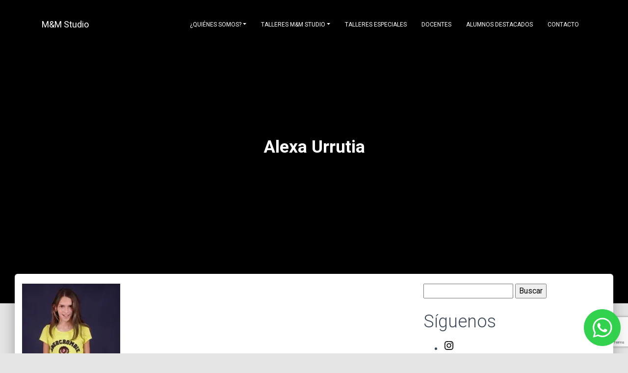

--- FILE ---
content_type: text/html; charset=UTF-8
request_url: https://mmstudio.mx/mmcasting/alexa-urrutia/alexa-urrutia-2-copy/
body_size: 36004
content:
<!doctype html>
<html lang="es" class="no-js">
	<head>
		<meta charset="UTF-8">
		<meta name="p:domain_verify" content="171a49e1333bc8bc735ed9244f09e815"/>
		<meta name="google-site-verification" content="u5jG3o2dTwI_9tGECHDTIXQ5egWLLky3LX9kgc2dfH0" />
		
		<link href="//www.google-analytics.com" rel="dns-prefetch">
		<link href="https://mmstudio.mx/wp-content/themes/m18/img/icons/favicon.ico" rel="shortcut icon">
        <link href="https://mmstudio.mx/wp-content/themes/m18/img/icons/touch.png" rel="apple-touch-icon-precomposed">
        <link rel="stylesheet" type="text/css" href="https://fonts.googleapis.com/css?family=Roboto:300,400,500,700|Roboto+Slab:400,700|Material+Icons" />
        <link rel="stylesheet" href="https://maxcdn.bootstrapcdn.com/font-awesome/latest/css/font-awesome.min.css" />
        <link rel="stylesheet" type="text/css" media="all" href="https://mmstudio.mx/wp-content/themes/m18/style.css" />
        <link rel="pingback" href="https://mmstudio.mx/xmlrpc.php" />	
		<meta http-equiv="X-UA-Compatible" content="IE=edge,chrome=1">
		<meta name="viewport" content="width=device-width, initial-scale=1.0">
		<meta name='robots' content='index, follow, max-image-preview:large, max-snippet:-1, max-video-preview:-1' />

	<!-- This site is optimized with the Yoast SEO plugin v26.7 - https://yoast.com/wordpress/plugins/seo/ -->
	<title>Alexa Urrutia - MM Studio escuela de Patricia Reyes Spíndola</title>
	<link rel="canonical" href="https://mmstudio.mx/mmcasting/alexa-urrutia/alexa-urrutia-2-copy/" />
	<meta property="og:locale" content="es_ES" />
	<meta property="og:type" content="article" />
	<meta property="og:title" content="Alexa Urrutia - MM Studio escuela de Patricia Reyes Spíndola" />
	<meta property="og:description" content="Alexa Urrutia" />
	<meta property="og:url" content="https://mmstudio.mx/mmcasting/alexa-urrutia/alexa-urrutia-2-copy/" />
	<meta property="og:site_name" content="MM Studio escuela de Patricia Reyes Spíndola" />
	<meta property="article:publisher" content="https://www.facebook.com/MMstudioMx" />
	<meta property="article:modified_time" content="2015-01-03T01:24:33+00:00" />
	<meta property="og:image" content="https://mmstudio.mx/mmcasting/alexa-urrutia/alexa-urrutia-2-copy" />
	<meta property="og:image:width" content="233" />
	<meta property="og:image:height" content="350" />
	<meta property="og:image:type" content="image/jpeg" />
	<meta name="twitter:card" content="summary_large_image" />
	<meta name="twitter:site" content="@mmstudiomx" />
	<script type="application/ld+json" class="yoast-schema-graph">{"@context":"https://schema.org","@graph":[{"@type":"WebPage","@id":"https://mmstudio.mx/mmcasting/alexa-urrutia/alexa-urrutia-2-copy/","url":"https://mmstudio.mx/mmcasting/alexa-urrutia/alexa-urrutia-2-copy/","name":"Alexa Urrutia - MM Studio escuela de Patricia Reyes Spíndola","isPartOf":{"@id":"https://mmstudio.mx/#website"},"primaryImageOfPage":{"@id":"https://mmstudio.mx/mmcasting/alexa-urrutia/alexa-urrutia-2-copy/#primaryimage"},"image":{"@id":"https://mmstudio.mx/mmcasting/alexa-urrutia/alexa-urrutia-2-copy/#primaryimage"},"thumbnailUrl":"https://i0.wp.com/mmstudio.mx/wp-content/uploads/2015/01/Alexa-Urrutia-2-Copy.jpg?fit=233%2C350&ssl=1","datePublished":"2015-01-03T01:24:19+00:00","dateModified":"2015-01-03T01:24:33+00:00","breadcrumb":{"@id":"https://mmstudio.mx/mmcasting/alexa-urrutia/alexa-urrutia-2-copy/#breadcrumb"},"inLanguage":"es","potentialAction":[{"@type":"ReadAction","target":["https://mmstudio.mx/mmcasting/alexa-urrutia/alexa-urrutia-2-copy/"]}]},{"@type":"ImageObject","inLanguage":"es","@id":"https://mmstudio.mx/mmcasting/alexa-urrutia/alexa-urrutia-2-copy/#primaryimage","url":"https://i0.wp.com/mmstudio.mx/wp-content/uploads/2015/01/Alexa-Urrutia-2-Copy.jpg?fit=233%2C350&ssl=1","contentUrl":"https://i0.wp.com/mmstudio.mx/wp-content/uploads/2015/01/Alexa-Urrutia-2-Copy.jpg?fit=233%2C350&ssl=1"},{"@type":"BreadcrumbList","@id":"https://mmstudio.mx/mmcasting/alexa-urrutia/alexa-urrutia-2-copy/#breadcrumb","itemListElement":[{"@type":"ListItem","position":1,"name":"Portada","item":"https://mmstudio.mx/"},{"@type":"ListItem","position":2,"name":"Alexa Urrutia","item":"https://mmstudio.mx/mmcasting/alexa-urrutia/"},{"@type":"ListItem","position":3,"name":"Alexa Urrutia"}]},{"@type":"WebSite","@id":"https://mmstudio.mx/#website","url":"https://mmstudio.mx/","name":"MM Studio escuela de Patricia Reyes Spíndola","description":"Motivación y mejoramiento, Patricia Reyes Spíndola","potentialAction":[{"@type":"SearchAction","target":{"@type":"EntryPoint","urlTemplate":"https://mmstudio.mx/?s={search_term_string}"},"query-input":{"@type":"PropertyValueSpecification","valueRequired":true,"valueName":"search_term_string"}}],"inLanguage":"es"}]}</script>
	<!-- / Yoast SEO plugin. -->


<link rel='dns-prefetch' href='//stats.wp.com' />
<link rel='preconnect' href='//i0.wp.com' />
<link rel='preconnect' href='//c0.wp.com' />
<link rel="alternate" type="application/rss+xml" title="MM Studio escuela de Patricia Reyes Spíndola &raquo; Comentario Alexa Urrutia del feed" href="https://mmstudio.mx/mmcasting/alexa-urrutia/alexa-urrutia-2-copy/feed/" />
<link rel="alternate" title="oEmbed (JSON)" type="application/json+oembed" href="https://mmstudio.mx/wp-json/oembed/1.0/embed?url=https%3A%2F%2Fmmstudio.mx%2Fmmcasting%2Falexa-urrutia%2Falexa-urrutia-2-copy%2F" />
<link rel="alternate" title="oEmbed (XML)" type="text/xml+oembed" href="https://mmstudio.mx/wp-json/oembed/1.0/embed?url=https%3A%2F%2Fmmstudio.mx%2Fmmcasting%2Falexa-urrutia%2Falexa-urrutia-2-copy%2F&#038;format=xml" />
<style id='wp-img-auto-sizes-contain-inline-css' type='text/css'>
img:is([sizes=auto i],[sizes^="auto," i]){contain-intrinsic-size:3000px 1500px}
/*# sourceURL=wp-img-auto-sizes-contain-inline-css */
</style>
<style id='wp-emoji-styles-inline-css' type='text/css'>

	img.wp-smiley, img.emoji {
		display: inline !important;
		border: none !important;
		box-shadow: none !important;
		height: 1em !important;
		width: 1em !important;
		margin: 0 0.07em !important;
		vertical-align: -0.1em !important;
		background: none !important;
		padding: 0 !important;
	}
/*# sourceURL=wp-emoji-styles-inline-css */
</style>
<style id='wp-block-library-inline-css' type='text/css'>
:root{--wp-block-synced-color:#7a00df;--wp-block-synced-color--rgb:122,0,223;--wp-bound-block-color:var(--wp-block-synced-color);--wp-editor-canvas-background:#ddd;--wp-admin-theme-color:#007cba;--wp-admin-theme-color--rgb:0,124,186;--wp-admin-theme-color-darker-10:#006ba1;--wp-admin-theme-color-darker-10--rgb:0,107,160.5;--wp-admin-theme-color-darker-20:#005a87;--wp-admin-theme-color-darker-20--rgb:0,90,135;--wp-admin-border-width-focus:2px}@media (min-resolution:192dpi){:root{--wp-admin-border-width-focus:1.5px}}.wp-element-button{cursor:pointer}:root .has-very-light-gray-background-color{background-color:#eee}:root .has-very-dark-gray-background-color{background-color:#313131}:root .has-very-light-gray-color{color:#eee}:root .has-very-dark-gray-color{color:#313131}:root .has-vivid-green-cyan-to-vivid-cyan-blue-gradient-background{background:linear-gradient(135deg,#00d084,#0693e3)}:root .has-purple-crush-gradient-background{background:linear-gradient(135deg,#34e2e4,#4721fb 50%,#ab1dfe)}:root .has-hazy-dawn-gradient-background{background:linear-gradient(135deg,#faaca8,#dad0ec)}:root .has-subdued-olive-gradient-background{background:linear-gradient(135deg,#fafae1,#67a671)}:root .has-atomic-cream-gradient-background{background:linear-gradient(135deg,#fdd79a,#004a59)}:root .has-nightshade-gradient-background{background:linear-gradient(135deg,#330968,#31cdcf)}:root .has-midnight-gradient-background{background:linear-gradient(135deg,#020381,#2874fc)}:root{--wp--preset--font-size--normal:16px;--wp--preset--font-size--huge:42px}.has-regular-font-size{font-size:1em}.has-larger-font-size{font-size:2.625em}.has-normal-font-size{font-size:var(--wp--preset--font-size--normal)}.has-huge-font-size{font-size:var(--wp--preset--font-size--huge)}.has-text-align-center{text-align:center}.has-text-align-left{text-align:left}.has-text-align-right{text-align:right}.has-fit-text{white-space:nowrap!important}#end-resizable-editor-section{display:none}.aligncenter{clear:both}.items-justified-left{justify-content:flex-start}.items-justified-center{justify-content:center}.items-justified-right{justify-content:flex-end}.items-justified-space-between{justify-content:space-between}.screen-reader-text{border:0;clip-path:inset(50%);height:1px;margin:-1px;overflow:hidden;padding:0;position:absolute;width:1px;word-wrap:normal!important}.screen-reader-text:focus{background-color:#ddd;clip-path:none;color:#444;display:block;font-size:1em;height:auto;left:5px;line-height:normal;padding:15px 23px 14px;text-decoration:none;top:5px;width:auto;z-index:100000}html :where(.has-border-color){border-style:solid}html :where([style*=border-top-color]){border-top-style:solid}html :where([style*=border-right-color]){border-right-style:solid}html :where([style*=border-bottom-color]){border-bottom-style:solid}html :where([style*=border-left-color]){border-left-style:solid}html :where([style*=border-width]){border-style:solid}html :where([style*=border-top-width]){border-top-style:solid}html :where([style*=border-right-width]){border-right-style:solid}html :where([style*=border-bottom-width]){border-bottom-style:solid}html :where([style*=border-left-width]){border-left-style:solid}html :where(img[class*=wp-image-]){height:auto;max-width:100%}:where(figure){margin:0 0 1em}html :where(.is-position-sticky){--wp-admin--admin-bar--position-offset:var(--wp-admin--admin-bar--height,0px)}@media screen and (max-width:600px){html :where(.is-position-sticky){--wp-admin--admin-bar--position-offset:0px}}
/*wp_block_styles_on_demand_placeholder:69629feb6a1eb*/
/*# sourceURL=wp-block-library-inline-css */
</style>
<style id='classic-theme-styles-inline-css' type='text/css'>
/*! This file is auto-generated */
.wp-block-button__link{color:#fff;background-color:#32373c;border-radius:9999px;box-shadow:none;text-decoration:none;padding:calc(.667em + 2px) calc(1.333em + 2px);font-size:1.125em}.wp-block-file__button{background:#32373c;color:#fff;text-decoration:none}
/*# sourceURL=/wp-includes/css/classic-themes.min.css */
</style>
<link rel='stylesheet' id='contact-form-7-css' href='https://mmstudio.mx/wp-content/plugins/contact-form-7/includes/css/styles.css?ver=6.1.4' type='text/css' media='all' />
<link rel="https://api.w.org/" href="https://mmstudio.mx/wp-json/" /><link rel="alternate" title="JSON" type="application/json" href="https://mmstudio.mx/wp-json/wp/v2/media/1246" /><link rel="EditURI" type="application/rsd+xml" title="RSD" href="https://mmstudio.mx/xmlrpc.php?rsd" />
<meta name="generator" content="WordPress 6.9" />
<link rel='shortlink' href='https://mmstudio.mx/?p=1246' />
	<style>img#wpstats{display:none}</style>
		<link rel="icon" href="https://i0.wp.com/mmstudio.mx/wp-content/uploads/2020/08/cropped-mmicon.png?fit=32%2C32&#038;ssl=1" sizes="32x32" />
<link rel="icon" href="https://i0.wp.com/mmstudio.mx/wp-content/uploads/2020/08/cropped-mmicon.png?fit=192%2C192&#038;ssl=1" sizes="192x192" />
<link rel="apple-touch-icon" href="https://i0.wp.com/mmstudio.mx/wp-content/uploads/2020/08/cropped-mmicon.png?fit=180%2C180&#038;ssl=1" />
<meta name="msapplication-TileImage" content="https://i0.wp.com/mmstudio.mx/wp-content/uploads/2020/08/cropped-mmicon.png?fit=270%2C270&#038;ssl=1" />
		<style type="text/css" id="wp-custom-css">
			.index-page .brand h1 {
font-size: 2.2rem;
font-weight: 600;
display: inline-block;
position: relative;
}
		</style>
		
	</head>

	<!--<body class="attachment wp-singular attachment-template-default single single-attachment postid-1246 attachmentid-1246 attachment-jpeg wp-theme-m18">-->
    <body class="index-page ">
	<!-- inicia navegación -->
    <nav class="navbar navbar-color-on-scroll navbar-transparent  fixed-top navbar-expand-lg" color-on-scroll="100" id="sectionsNav" style="position:absolute">
        <div class="container">
            <div class="navbar-translate">
                <a class="navbar-brand" href="https://mmstudio.mx">M&M Studio </a>
                <button class="navbar-toggler" type="button" data-toggle="collapse" aria-expanded="false" aria-label="Toggle navigation">
                    <span class="navbar-toggler-icon"></span>
                    <span class="navbar-toggler-icon"></span>
                    <span class="navbar-toggler-icon"></span>
                </button>
			</div>
			<div class="collapse navbar-collapse">
			<ul id="menu-menutop" class="navbar-nav ml-auto"><li id="menu-item-2937" class="menu-item menu-item-type-post_type menu-item-object-page menu-item-has-children menu-item-2937 nav-item dropdown"><a href="https://mmstudio.mx/quienes-somos/" class="nav-link dropdown-toggle" data-toggle="dropdown">¿Quiénes somos?</a>
<div class="dropdown-menu">
<a href="https://mmstudio.mx/quienes-somos/" class=" dropdown-item">Nuestra Historia</a><a target="_blank" href="https://www.youtube.com/user/MMstudioMx/" class=" dropdown-item">Multimedia</a></div>
<li id="menu-item-19" class="menu-item menu-item-type-post_type menu-item-object-page menu-item-has-children menu-item-19 nav-item dropdown"><a href="https://mmstudio.mx/talleres-mm-studio/" class="nav-link dropdown-toggle" data-toggle="dropdown">Talleres M&#038;M Studio</a>
<div class="dropdown-menu">
<a href="https://mmstudio.mx/talleres-mm-studio/" class=" dropdown-item">Nuestros talleres Enero &#8211; Junio 2026</a><a href="https://mmstudio.mx/dinamarca/" class=" dropdown-item">MM Studio Dinamarca</a><a href="https://mmstudio.mx/mm-studio-lomas/" class=" dropdown-item">MM Studio Lomas</a><a href="https://mmstudio.mx/satelite/" class=" dropdown-item">MM Studio Satélite</a><a href="https://mmstudio.mx/interlomas/" class=" dropdown-item">MM Studio Interlomas</a></div>
<li id="menu-item-8446" class="menu-item menu-item-type-post_type menu-item-object-page menu-item-8446 nav-item"><a href="https://mmstudio.mx/talleres-especiales/" class="nav-link">Talleres Especiales</a><li id="menu-item-3161" class="menu-item menu-item-type-post_type menu-item-object-page menu-item-3161 nav-item"><a href="https://mmstudio.mx/plantilla-docentes/" class="nav-link">Docentes</a><li id="menu-item-2915" class="menu-item menu-item-type-post_type menu-item-object-page menu-item-2915 nav-item"><a href="https://mmstudio.mx/ex-alumnos-destacados/" class="nav-link">Alumnos destacados</a><li id="menu-item-37" class="menu-item menu-item-type-post_type menu-item-object-page menu-item-37 nav-item"><a href="https://mmstudio.mx/contacto/" class="nav-link">Contacto</a></ul>			</div>
        </div>
    </nav>

    <!-- termina navegación -->    
	
			        <div class="page-header header-filter" style="background:#000; margin-top:-30px;">
        <div class="container">
            <div class="row">
                <div class="col-md-8 ml-auto mr-auto">
                    <div class="brand">
                    <h1>Alexa Urrutia</h1>
                    </div>
                </div>
            </div>
        </div>
    </div>
          

<div class="main main-raised">
      <div class="row">
        <div class="col-xs-12 col-sm-8 col-md-8 col-lg-8" >
          <div class="section section-basic">
              <div class="container">
                  <!--<div class="title">
                      <h2>Alexa Urrutia</h2>
                 </div>-->
                 <p class="attachment"><a href="https://i0.wp.com/mmstudio.mx/wp-content/uploads/2015/01/Alexa-Urrutia-2-Copy.jpg?ssl=1"><img fetchpriority="high" decoding="async" width="200" height="300" src="https://i0.wp.com/mmstudio.mx/wp-content/uploads/2015/01/Alexa-Urrutia-2-Copy.jpg?resize=200%2C300&amp;ssl=1" class="attachment-medium size-medium" alt="Alexa Urrutia" data-attachment-id="1246" data-permalink="https://mmstudio.mx/mmcasting/alexa-urrutia/alexa-urrutia-2-copy/" data-orig-file="https://i0.wp.com/mmstudio.mx/wp-content/uploads/2015/01/Alexa-Urrutia-2-Copy.jpg?fit=233%2C350&amp;ssl=1" data-orig-size="233,350" data-comments-opened="1" data-image-meta="{&quot;aperture&quot;:&quot;8&quot;,&quot;credit&quot;:&quot;&quot;,&quot;camera&quot;:&quot;Canon EOS REBEL T3&quot;,&quot;caption&quot;:&quot;&quot;,&quot;created_timestamp&quot;:&quot;1414207221&quot;,&quot;copyright&quot;:&quot;&quot;,&quot;focal_length&quot;:&quot;41&quot;,&quot;iso&quot;:&quot;200&quot;,&quot;shutter_speed&quot;:&quot;0.01&quot;,&quot;title&quot;:&quot;&quot;,&quot;orientation&quot;:&quot;1&quot;}" data-image-title="Alexa Urrutia" data-image-description="" data-image-caption="&lt;p&gt;Alexa Urrutia&lt;/p&gt;
" data-medium-file="https://i0.wp.com/mmstudio.mx/wp-content/uploads/2015/01/Alexa-Urrutia-2-Copy.jpg?resize=200%2C300&amp;ssl=1" data-large-file="https://i0.wp.com/mmstudio.mx/wp-content/uploads/2015/01/Alexa-Urrutia-2-Copy.jpg?resize=233%2C350&amp;ssl=1" /></a></p>
                 






	<p>Sin comentarios aún</p>







		<p>Debes <a href="https://mmstudio.mx/wp-login.php?redirect_to=https%3A%2F%2Fmmstudio.mx%2Fmmcasting%2Falexa-urrutia%2Falexa-urrutia-2-copy%2F">ingresar</a> para comentar.</p>
  
                  
                               </div>
          </div>
        </div>
        
          <!-- sidebar -->
<div class="col-xs-12 col-sm-4 col-md-4 col-lg-4 contenido" >
<div style="height:20px;">&nbsp;</div>
	<div class="sidebar-widget">
	<form role="search" method="get" id="searchform" class="searchform" action="https://mmstudio.mx/">
				<div>
					<label class="screen-reader-text" for="s">Buscar:</label>
					<input type="text" value="" name="s" id="s" />
					<input type="submit" id="searchsubmit" value="Buscar" />
				</div>
			</form>
<h2 class="wp-block-heading">Síguenos</h2>

<ul class="wp-block-social-links has-huge-icon-size is-layout-flex wp-block-social-links-is-layout-flex"><li class="wp-social-link wp-social-link-instagram  wp-block-social-link"><a href="https://instagram.com/mmstudiomx" class="wp-block-social-link-anchor"><svg width="24" height="24" viewBox="0 0 24 24" version="1.1" xmlns="http://www.w3.org/2000/svg" aria-hidden="true" focusable="false"><path d="M12,4.622c2.403,0,2.688,0.009,3.637,0.052c0.877,0.04,1.354,0.187,1.671,0.31c0.42,0.163,0.72,0.358,1.035,0.673 c0.315,0.315,0.51,0.615,0.673,1.035c0.123,0.317,0.27,0.794,0.31,1.671c0.043,0.949,0.052,1.234,0.052,3.637 s-0.009,2.688-0.052,3.637c-0.04,0.877-0.187,1.354-0.31,1.671c-0.163,0.42-0.358,0.72-0.673,1.035 c-0.315,0.315-0.615,0.51-1.035,0.673c-0.317,0.123-0.794,0.27-1.671,0.31c-0.949,0.043-1.233,0.052-3.637,0.052 s-2.688-0.009-3.637-0.052c-0.877-0.04-1.354-0.187-1.671-0.31c-0.42-0.163-0.72-0.358-1.035-0.673 c-0.315-0.315-0.51-0.615-0.673-1.035c-0.123-0.317-0.27-0.794-0.31-1.671C4.631,14.688,4.622,14.403,4.622,12 s0.009-2.688,0.052-3.637c0.04-0.877,0.187-1.354,0.31-1.671c0.163-0.42,0.358-0.72,0.673-1.035 c0.315-0.315,0.615-0.51,1.035-0.673c0.317-0.123,0.794-0.27,1.671-0.31C9.312,4.631,9.597,4.622,12,4.622 M12,3 C9.556,3,9.249,3.01,8.289,3.054C7.331,3.098,6.677,3.25,6.105,3.472C5.513,3.702,5.011,4.01,4.511,4.511 c-0.5,0.5-0.808,1.002-1.038,1.594C3.25,6.677,3.098,7.331,3.054,8.289C3.01,9.249,3,9.556,3,12c0,2.444,0.01,2.751,0.054,3.711 c0.044,0.958,0.196,1.612,0.418,2.185c0.23,0.592,0.538,1.094,1.038,1.594c0.5,0.5,1.002,0.808,1.594,1.038 c0.572,0.222,1.227,0.375,2.185,0.418C9.249,20.99,9.556,21,12,21s2.751-0.01,3.711-0.054c0.958-0.044,1.612-0.196,2.185-0.418 c0.592-0.23,1.094-0.538,1.594-1.038c0.5-0.5,0.808-1.002,1.038-1.594c0.222-0.572,0.375-1.227,0.418-2.185 C20.99,14.751,21,14.444,21,12s-0.01-2.751-0.054-3.711c-0.044-0.958-0.196-1.612-0.418-2.185c-0.23-0.592-0.538-1.094-1.038-1.594 c-0.5-0.5-1.002-0.808-1.594-1.038c-0.572-0.222-1.227-0.375-2.185-0.418C14.751,3.01,14.444,3,12,3L12,3z M12,7.378 c-2.552,0-4.622,2.069-4.622,4.622S9.448,16.622,12,16.622s4.622-2.069,4.622-4.622S14.552,7.378,12,7.378z M12,15 c-1.657,0-3-1.343-3-3s1.343-3,3-3s3,1.343,3,3S13.657,15,12,15z M16.804,6.116c-0.596,0-1.08,0.484-1.08,1.08 s0.484,1.08,1.08,1.08c0.596,0,1.08-0.484,1.08-1.08S17.401,6.116,16.804,6.116z"></path></svg><span class="wp-block-social-link-label screen-reader-text">Instagram</span></a></li>

<li class="wp-social-link wp-social-link-facebook  wp-block-social-link"><a href="https://facebook.com/mmstudiomx" class="wp-block-social-link-anchor"><svg width="24" height="24" viewBox="0 0 24 24" version="1.1" xmlns="http://www.w3.org/2000/svg" aria-hidden="true" focusable="false"><path d="M12 2C6.5 2 2 6.5 2 12c0 5 3.7 9.1 8.4 9.9v-7H7.9V12h2.5V9.8c0-2.5 1.5-3.9 3.8-3.9 1.1 0 2.2.2 2.2.2v2.5h-1.3c-1.2 0-1.6.8-1.6 1.6V12h2.8l-.4 2.9h-2.3v7C18.3 21.1 22 17 22 12c0-5.5-4.5-10-10-10z"></path></svg><span class="wp-block-social-link-label screen-reader-text">Facebook</span></a></li>

<li class="wp-social-link wp-social-link-x  wp-block-social-link"><a href="https://x.com/mmstudiomx" class="wp-block-social-link-anchor"><svg width="24" height="24" viewBox="0 0 24 24" version="1.1" xmlns="http://www.w3.org/2000/svg" aria-hidden="true" focusable="false"><path d="M13.982 10.622 20.54 3h-1.554l-5.693 6.618L8.745 3H3.5l6.876 10.007L3.5 21h1.554l6.012-6.989L15.868 21h5.245l-7.131-10.378Zm-2.128 2.474-.697-.997-5.543-7.93H8l4.474 6.4.697.996 5.815 8.318h-2.387l-4.745-6.787Z" /></svg><span class="wp-block-social-link-label screen-reader-text">X</span></a></li>

<li class="wp-social-link wp-social-link-youtube  wp-block-social-link"><a href="https://www.youtube.com/user/MMstudioMx" class="wp-block-social-link-anchor"><svg width="24" height="24" viewBox="0 0 24 24" version="1.1" xmlns="http://www.w3.org/2000/svg" aria-hidden="true" focusable="false"><path d="M21.8,8.001c0,0-0.195-1.378-0.795-1.985c-0.76-0.797-1.613-0.801-2.004-0.847c-2.799-0.202-6.997-0.202-6.997-0.202 h-0.009c0,0-4.198,0-6.997,0.202C4.608,5.216,3.756,5.22,2.995,6.016C2.395,6.623,2.2,8.001,2.2,8.001S2,9.62,2,11.238v1.517 c0,1.618,0.2,3.237,0.2,3.237s0.195,1.378,0.795,1.985c0.761,0.797,1.76,0.771,2.205,0.855c1.6,0.153,6.8,0.201,6.8,0.201 s4.203-0.006,7.001-0.209c0.391-0.047,1.243-0.051,2.004-0.847c0.6-0.607,0.795-1.985,0.795-1.985s0.2-1.618,0.2-3.237v-1.517 C22,9.62,21.8,8.001,21.8,8.001z M9.935,14.594l-0.001-5.62l5.404,2.82L9.935,14.594z"></path></svg><span class="wp-block-social-link-label screen-reader-text">YouTube</span></a></li></ul>
			<div class="textwidget"><div id="fb-root"></div>
<script>(function(d, s, id) {
  var js, fjs = d.getElementsByTagName(s)[0];
  if (d.getElementById(id)) return;
  js = d.createElement(s); js.id = id;
  js.src = "//connect.facebook.net/es_LA/sdk.js#xfbml=1&version=v2.5&appId=169160963156705";
  fjs.parentNode.insertBefore(js, fjs);
}(document, 'script', 'facebook-jssdk'));</script>
<div class="fb-page" data-href="https://www.facebook.com/MMstudioMx/" data-tabs="timeline" data-small-header="false" data-adapt-container-width="true" data-hide-cover="false" data-show-facepile="true"><div class="fb-xfbml-parse-ignore"><blockquote cite="https://www.facebook.com/MMstudioMx/"><a href="https://www.facebook.com/MMstudioMx/">M&amp;M Studio - Patricia Reyes Spíndola</a></blockquote></div></div></div>
		
		
		<div class="titulowidget"><h3>Entradas recientes</h3></div>
		<ul>
											<li>
					<a href="https://mmstudio.mx/el-primer-actor-mexicano-que-protagonizo-un-montaje-en-broadway/">El primer actor mexicano que protagonizó un montaje en Broadway</a>
									</li>
											<li>
					<a href="https://mmstudio.mx/felipe-cazals/">Felipe Cazals</a>
									</li>
											<li>
					<a href="https://mmstudio.mx/actuar-sin-bloqueos/">ACTUAR SIN BLOQUEOS</a>
									</li>
											<li>
					<a href="https://mmstudio.mx/la-expresion-corporal-en-la-actuacion/">La expresión corporal en la actuación</a>
									</li>
											<li>
					<a href="https://mmstudio.mx/nominados-a-los-premios-emmy-2021/">Nominados a los premios Emmy 2021</a>
									</li>
					</ul>

		<div class="titulowidget"><h3>Categorías</h3></div>
			<ul>
					<li class="cat-item cat-item-239"><a href="https://mmstudio.mx/cine/">Cine</a>
</li>
	<li class="cat-item cat-item-292"><a href="https://mmstudio.mx/mm-studio/">M&amp;M Studio</a>
</li>
	<li class="cat-item cat-item-1"><a href="https://mmstudio.mx/noticias/">Noticias</a>
</li>
	<li class="cat-item cat-item-313"><a href="https://mmstudio.mx/teatro/">Teatro</a>
</li>
	<li class="cat-item cat-item-314"><a href="https://mmstudio.mx/television/">Televisión</a>
</li>
			</ul>

			      			
              
	</div>
</div>    
<!-- /sidebar -->
      </div>
</div>

<!-- /contenido -->        
<!-- modal -->
<!-- /modal -->
<div class="main" style="background:#000;">
<div class="container">

<!-- inicia footer -->

<br clear="all" />

<div class="row footer">

<div class= "col-xs-12 col-sm-4">

<a href="https://mmstudio.mx"><img src="https://mmstudio.mx/wp-content/uploads/2022/08/LOGO-MM-finalc.png" alt="Logo" style="margin:25px 0px; max-width:100%;"></a>
<br/>
	<a href="https://facebook.com/mmstudiomx" target="_blank" style="filter: brightness(0) invert(1); cursor: pointer; padding:8px 1px;"><img src="https://mmstudio.mx/wp-content/uploads/2022/01/facebook.png"/></a> <a href="https://instagram.com/mmstudiomx" target="_blank" style="filter: brightness(0) invert(1); cursor: pointer; padding:8px 1px;"><img src="https://mmstudio.mx/wp-content/uploads/2022/01/instagram.png" /></a> <a href="https://www.youtube.com/user/MMstudioMx" target="_blank"><img src="https://mmstudio.mx/wp-content/uploads/2022/08/youtube.png" style="filter: brightness(0) invert(1); cursor: pointer; padding:8px 1px;"/></a> <a href="https://open.spotify.com/show/3S4n32uDAAl2ned5JSn8kY" target="_blank"><img src="https://mmstudio.mx/wp-content/uploads/2022/01/spotify-logo.png" style="filter: brightness(0) invert(1); cursor: pointer; padding:8px 1px;"/></a>
<p><small>© 2026 Copyright MM Studio escuela de Patricia Reyes Spíndola. Políticas de privacidad</small></p>

</div>

<div class= "col-xs-12 col-sm-2">

  <h5><a href="https://mmstudio.mx/dinamarca">Dinamarca</a></h5>

  <p>Dinamarca 50-A Col. Juárez</p>

  <p>CDMX </p>

  <p><a href="tel:5555352236">T. 55 5535 2236</a></p>

</div>

<div class= "col-xs-12 col-sm-2">

  <h5><a href="https://mmstudio.mx/satelite">Satélite</a></h5>

  <p>Circuito Médicos 3. Cd. Satélite,</p>

  <p> Naucalpan, Edo. de Mex.</p>

  <p><a href="tel:5555621533">T. 55 5562 1533</a></p>

</div>

<div class= "col-xs-12 col-sm-2">

  <h5><a href="https://mmstudio.mx/interlomas">Interlomas</a></h5>
<p>Plaza Parque Interlomas (dentro del teatro del Parque Interlomas)</p>
  <p>Av. Jesús del Monte 41
Hacienda de las Palmas 52764, Méx.</p>

  <p><a href="tel:5552475267">T. 55 5247 5267</a></p>

</div>

<div class= "col-xs-12 col-sm-2">

  <h5><a href="https://mmstudio.mx/mm-studio-palmas/">Lomas</a></h5>

  <p>Avenida Paseo de las Palmas 781</p>

  <p>Alcaldia: Miguel Hidalgo
(Carso Plaza Palmas) CDMX</p>

  <p><a href="tel:5550350809">T. 55 5035 0809</a></p>

</div>


</div>

<!-- termina footer -->

		</div>
</div>
		<!-- /termina sitio -->



			<!-- /footer -->

		<script type="speculationrules">
{"prefetch":[{"source":"document","where":{"and":[{"href_matches":"/*"},{"not":{"href_matches":["/wp-*.php","/wp-admin/*","/wp-content/uploads/*","/wp-content/*","/wp-content/plugins/*","/wp-content/themes/m18/*","/*\\?(.+)"]}},{"not":{"selector_matches":"a[rel~=\"nofollow\"]"}},{"not":{"selector_matches":".no-prefetch, .no-prefetch a"}}]},"eagerness":"conservative"}]}
</script>

<style type="text/css">
#okapi-wasb-button{
    position: fixed;
    z-index: 9999999;
}
    #okapi-wasb-button{
        bottom: 15px;
        right: 15px;
    }
#okapi-wasb-icon{
    opacity: 0.95;
    width: 75px;
    height: 75px;
}
#okapi-wasb-icon:hover{
    opacity: 1;
}
@media only screen and (min-width: 320px){
    #okapi-wasb-button{
					display: block;
		    }
}
@media only screen and (min-width: 768px){
    #okapi-wasb-button{
					display: block;
		    }	    
}
@media only screen and (min-width: 992px){
    #okapi-wasb-button{
					display: block;
		    }
}
</style>
<a href="https://wa.me/525517056029?text=Hola+me+podr%C3%ADan+dar+m%C3%A1s+informaci%C3%B3n" id="okapi-wasb-button" target="_blank">
	<img id="okapi-wasb-icon" src="https://mmstudio.mx/wp-content/plugins/wa-sticky-button/assets/default.png">
</a><script type="text/javascript" src="https://c0.wp.com/c/6.9/wp-includes/js/dist/hooks.min.js" id="wp-hooks-js"></script>
<script type="text/javascript" src="https://c0.wp.com/c/6.9/wp-includes/js/dist/i18n.min.js" id="wp-i18n-js"></script>
<script type="text/javascript" id="wp-i18n-js-after">
/* <![CDATA[ */
wp.i18n.setLocaleData( { 'text direction\u0004ltr': [ 'ltr' ] } );
//# sourceURL=wp-i18n-js-after
/* ]]> */
</script>
<script type="text/javascript" src="https://mmstudio.mx/wp-content/plugins/contact-form-7/includes/swv/js/index.js?ver=6.1.4" id="swv-js"></script>
<script type="text/javascript" id="contact-form-7-js-translations">
/* <![CDATA[ */
( function( domain, translations ) {
	var localeData = translations.locale_data[ domain ] || translations.locale_data.messages;
	localeData[""].domain = domain;
	wp.i18n.setLocaleData( localeData, domain );
} )( "contact-form-7", {"translation-revision-date":"2025-12-01 15:45:40+0000","generator":"GlotPress\/4.0.3","domain":"messages","locale_data":{"messages":{"":{"domain":"messages","plural-forms":"nplurals=2; plural=n != 1;","lang":"es"},"This contact form is placed in the wrong place.":["Este formulario de contacto est\u00e1 situado en el lugar incorrecto."],"Error:":["Error:"]}},"comment":{"reference":"includes\/js\/index.js"}} );
//# sourceURL=contact-form-7-js-translations
/* ]]> */
</script>
<script type="text/javascript" id="contact-form-7-js-before">
/* <![CDATA[ */
var wpcf7 = {
    "api": {
        "root": "https:\/\/mmstudio.mx\/wp-json\/",
        "namespace": "contact-form-7\/v1"
    },
    "cached": 1
};
//# sourceURL=contact-form-7-js-before
/* ]]> */
</script>
<script type="text/javascript" src="https://mmstudio.mx/wp-content/plugins/contact-form-7/includes/js/index.js?ver=6.1.4" id="contact-form-7-js"></script>
<script type="text/javascript" src="https://www.google.com/recaptcha/api.js?render=6LeSHbcbAAAAANWeI-JVT6uJtQKJLaC9RExH51xb&amp;ver=3.0" id="google-recaptcha-js"></script>
<script type="text/javascript" src="https://c0.wp.com/c/6.9/wp-includes/js/dist/vendor/wp-polyfill.min.js" id="wp-polyfill-js"></script>
<script type="text/javascript" id="wpcf7-recaptcha-js-before">
/* <![CDATA[ */
var wpcf7_recaptcha = {
    "sitekey": "6LeSHbcbAAAAANWeI-JVT6uJtQKJLaC9RExH51xb",
    "actions": {
        "homepage": "homepage",
        "contactform": "contactform"
    }
};
//# sourceURL=wpcf7-recaptcha-js-before
/* ]]> */
</script>
<script type="text/javascript" src="https://mmstudio.mx/wp-content/plugins/contact-form-7/modules/recaptcha/index.js?ver=6.1.4" id="wpcf7-recaptcha-js"></script>
<script type="text/javascript" id="jetpack-stats-js-before">
/* <![CDATA[ */
_stq = window._stq || [];
_stq.push([ "view", {"v":"ext","blog":"146902534","post":"1246","tz":"-6","srv":"mmstudio.mx","j":"1:15.4"} ]);
_stq.push([ "clickTrackerInit", "146902534", "1246" ]);
//# sourceURL=jetpack-stats-js-before
/* ]]> */
</script>
<script type="text/javascript" src="https://stats.wp.com/e-202602.js" id="jetpack-stats-js" defer="defer" data-wp-strategy="defer"></script>
<script id="wp-emoji-settings" type="application/json">
{"baseUrl":"https://s.w.org/images/core/emoji/17.0.2/72x72/","ext":".png","svgUrl":"https://s.w.org/images/core/emoji/17.0.2/svg/","svgExt":".svg","source":{"concatemoji":"https://mmstudio.mx/wp-includes/js/wp-emoji-release.min.js?ver=6.9"}}
</script>
<script type="module">
/* <![CDATA[ */
/*! This file is auto-generated */
const a=JSON.parse(document.getElementById("wp-emoji-settings").textContent),o=(window._wpemojiSettings=a,"wpEmojiSettingsSupports"),s=["flag","emoji"];function i(e){try{var t={supportTests:e,timestamp:(new Date).valueOf()};sessionStorage.setItem(o,JSON.stringify(t))}catch(e){}}function c(e,t,n){e.clearRect(0,0,e.canvas.width,e.canvas.height),e.fillText(t,0,0);t=new Uint32Array(e.getImageData(0,0,e.canvas.width,e.canvas.height).data);e.clearRect(0,0,e.canvas.width,e.canvas.height),e.fillText(n,0,0);const a=new Uint32Array(e.getImageData(0,0,e.canvas.width,e.canvas.height).data);return t.every((e,t)=>e===a[t])}function p(e,t){e.clearRect(0,0,e.canvas.width,e.canvas.height),e.fillText(t,0,0);var n=e.getImageData(16,16,1,1);for(let e=0;e<n.data.length;e++)if(0!==n.data[e])return!1;return!0}function u(e,t,n,a){switch(t){case"flag":return n(e,"\ud83c\udff3\ufe0f\u200d\u26a7\ufe0f","\ud83c\udff3\ufe0f\u200b\u26a7\ufe0f")?!1:!n(e,"\ud83c\udde8\ud83c\uddf6","\ud83c\udde8\u200b\ud83c\uddf6")&&!n(e,"\ud83c\udff4\udb40\udc67\udb40\udc62\udb40\udc65\udb40\udc6e\udb40\udc67\udb40\udc7f","\ud83c\udff4\u200b\udb40\udc67\u200b\udb40\udc62\u200b\udb40\udc65\u200b\udb40\udc6e\u200b\udb40\udc67\u200b\udb40\udc7f");case"emoji":return!a(e,"\ud83e\u1fac8")}return!1}function f(e,t,n,a){let r;const o=(r="undefined"!=typeof WorkerGlobalScope&&self instanceof WorkerGlobalScope?new OffscreenCanvas(300,150):document.createElement("canvas")).getContext("2d",{willReadFrequently:!0}),s=(o.textBaseline="top",o.font="600 32px Arial",{});return e.forEach(e=>{s[e]=t(o,e,n,a)}),s}function r(e){var t=document.createElement("script");t.src=e,t.defer=!0,document.head.appendChild(t)}a.supports={everything:!0,everythingExceptFlag:!0},new Promise(t=>{let n=function(){try{var e=JSON.parse(sessionStorage.getItem(o));if("object"==typeof e&&"number"==typeof e.timestamp&&(new Date).valueOf()<e.timestamp+604800&&"object"==typeof e.supportTests)return e.supportTests}catch(e){}return null}();if(!n){if("undefined"!=typeof Worker&&"undefined"!=typeof OffscreenCanvas&&"undefined"!=typeof URL&&URL.createObjectURL&&"undefined"!=typeof Blob)try{var e="postMessage("+f.toString()+"("+[JSON.stringify(s),u.toString(),c.toString(),p.toString()].join(",")+"));",a=new Blob([e],{type:"text/javascript"});const r=new Worker(URL.createObjectURL(a),{name:"wpTestEmojiSupports"});return void(r.onmessage=e=>{i(n=e.data),r.terminate(),t(n)})}catch(e){}i(n=f(s,u,c,p))}t(n)}).then(e=>{for(const n in e)a.supports[n]=e[n],a.supports.everything=a.supports.everything&&a.supports[n],"flag"!==n&&(a.supports.everythingExceptFlag=a.supports.everythingExceptFlag&&a.supports[n]);var t;a.supports.everythingExceptFlag=a.supports.everythingExceptFlag&&!a.supports.flag,a.supports.everything||((t=a.source||{}).concatemoji?r(t.concatemoji):t.wpemoji&&t.twemoji&&(r(t.twemoji),r(t.wpemoji)))});
//# sourceURL=https://mmstudio.mx/wp-includes/js/wp-emoji-loader.min.js
/* ]]> */
</script>

    <!--   Core JS Files   -->
    <script src="https://mmstudio.mx/wp-content/themes/m18/js/core/jquery.min.js"></script>
    <script src="https://mmstudio.mx/wp-content/themes/m18/js/core/popper.min.js"></script>
    <script src="https://mmstudio.mx/wp-content/themes/m18/js/bootstrap-material-design.js"></script>
    <script src="https://mmstudio.mx/wp-content/themes/m18/js/material-kit.js?v=2.0.2"></script>

		<!-- analytics -->

<script>

  (function(i,s,o,g,r,a,m){i['GoogleAnalyticsObject']=r;i[r]=i[r]||function(){

  (i[r].q=i[r].q||[]).push(arguments)},i[r].l=1*new Date();a=s.createElement(o),

  m=s.getElementsByTagName(o)[0];a.async=1;a.src=g;m.parentNode.insertBefore(a,m)

  })(window,document,'script','//www.google-analytics.com/analytics.js','ga');

	ga('create', 'UA-52288003-1', 'auto');

	ga('require', 'linkid', 'linkid.js');

	ga('require', 'displayfeatures');

	ga('send', 'pageview');

</script>

		<!-- termina analytics -->
<!-- modal -->
<!-- /modal -->

	</body>

</html>
<!-- Dynamic page generated in 0.468 seconds. -->
<!-- Cached page generated by WP-Super-Cache on 2026-01-10 12:52:27 -->

<!-- super cache -->

--- FILE ---
content_type: text/html; charset=utf-8
request_url: https://www.google.com/recaptcha/api2/anchor?ar=1&k=6LeSHbcbAAAAANWeI-JVT6uJtQKJLaC9RExH51xb&co=aHR0cHM6Ly9tbXN0dWRpby5teDo0NDM.&hl=en&v=9TiwnJFHeuIw_s0wSd3fiKfN&size=invisible&anchor-ms=20000&execute-ms=30000&cb=xpylehoofrmy
body_size: 48013
content:
<!DOCTYPE HTML><html dir="ltr" lang="en"><head><meta http-equiv="Content-Type" content="text/html; charset=UTF-8">
<meta http-equiv="X-UA-Compatible" content="IE=edge">
<title>reCAPTCHA</title>
<style type="text/css">
/* cyrillic-ext */
@font-face {
  font-family: 'Roboto';
  font-style: normal;
  font-weight: 400;
  font-stretch: 100%;
  src: url(//fonts.gstatic.com/s/roboto/v48/KFO7CnqEu92Fr1ME7kSn66aGLdTylUAMa3GUBHMdazTgWw.woff2) format('woff2');
  unicode-range: U+0460-052F, U+1C80-1C8A, U+20B4, U+2DE0-2DFF, U+A640-A69F, U+FE2E-FE2F;
}
/* cyrillic */
@font-face {
  font-family: 'Roboto';
  font-style: normal;
  font-weight: 400;
  font-stretch: 100%;
  src: url(//fonts.gstatic.com/s/roboto/v48/KFO7CnqEu92Fr1ME7kSn66aGLdTylUAMa3iUBHMdazTgWw.woff2) format('woff2');
  unicode-range: U+0301, U+0400-045F, U+0490-0491, U+04B0-04B1, U+2116;
}
/* greek-ext */
@font-face {
  font-family: 'Roboto';
  font-style: normal;
  font-weight: 400;
  font-stretch: 100%;
  src: url(//fonts.gstatic.com/s/roboto/v48/KFO7CnqEu92Fr1ME7kSn66aGLdTylUAMa3CUBHMdazTgWw.woff2) format('woff2');
  unicode-range: U+1F00-1FFF;
}
/* greek */
@font-face {
  font-family: 'Roboto';
  font-style: normal;
  font-weight: 400;
  font-stretch: 100%;
  src: url(//fonts.gstatic.com/s/roboto/v48/KFO7CnqEu92Fr1ME7kSn66aGLdTylUAMa3-UBHMdazTgWw.woff2) format('woff2');
  unicode-range: U+0370-0377, U+037A-037F, U+0384-038A, U+038C, U+038E-03A1, U+03A3-03FF;
}
/* math */
@font-face {
  font-family: 'Roboto';
  font-style: normal;
  font-weight: 400;
  font-stretch: 100%;
  src: url(//fonts.gstatic.com/s/roboto/v48/KFO7CnqEu92Fr1ME7kSn66aGLdTylUAMawCUBHMdazTgWw.woff2) format('woff2');
  unicode-range: U+0302-0303, U+0305, U+0307-0308, U+0310, U+0312, U+0315, U+031A, U+0326-0327, U+032C, U+032F-0330, U+0332-0333, U+0338, U+033A, U+0346, U+034D, U+0391-03A1, U+03A3-03A9, U+03B1-03C9, U+03D1, U+03D5-03D6, U+03F0-03F1, U+03F4-03F5, U+2016-2017, U+2034-2038, U+203C, U+2040, U+2043, U+2047, U+2050, U+2057, U+205F, U+2070-2071, U+2074-208E, U+2090-209C, U+20D0-20DC, U+20E1, U+20E5-20EF, U+2100-2112, U+2114-2115, U+2117-2121, U+2123-214F, U+2190, U+2192, U+2194-21AE, U+21B0-21E5, U+21F1-21F2, U+21F4-2211, U+2213-2214, U+2216-22FF, U+2308-230B, U+2310, U+2319, U+231C-2321, U+2336-237A, U+237C, U+2395, U+239B-23B7, U+23D0, U+23DC-23E1, U+2474-2475, U+25AF, U+25B3, U+25B7, U+25BD, U+25C1, U+25CA, U+25CC, U+25FB, U+266D-266F, U+27C0-27FF, U+2900-2AFF, U+2B0E-2B11, U+2B30-2B4C, U+2BFE, U+3030, U+FF5B, U+FF5D, U+1D400-1D7FF, U+1EE00-1EEFF;
}
/* symbols */
@font-face {
  font-family: 'Roboto';
  font-style: normal;
  font-weight: 400;
  font-stretch: 100%;
  src: url(//fonts.gstatic.com/s/roboto/v48/KFO7CnqEu92Fr1ME7kSn66aGLdTylUAMaxKUBHMdazTgWw.woff2) format('woff2');
  unicode-range: U+0001-000C, U+000E-001F, U+007F-009F, U+20DD-20E0, U+20E2-20E4, U+2150-218F, U+2190, U+2192, U+2194-2199, U+21AF, U+21E6-21F0, U+21F3, U+2218-2219, U+2299, U+22C4-22C6, U+2300-243F, U+2440-244A, U+2460-24FF, U+25A0-27BF, U+2800-28FF, U+2921-2922, U+2981, U+29BF, U+29EB, U+2B00-2BFF, U+4DC0-4DFF, U+FFF9-FFFB, U+10140-1018E, U+10190-1019C, U+101A0, U+101D0-101FD, U+102E0-102FB, U+10E60-10E7E, U+1D2C0-1D2D3, U+1D2E0-1D37F, U+1F000-1F0FF, U+1F100-1F1AD, U+1F1E6-1F1FF, U+1F30D-1F30F, U+1F315, U+1F31C, U+1F31E, U+1F320-1F32C, U+1F336, U+1F378, U+1F37D, U+1F382, U+1F393-1F39F, U+1F3A7-1F3A8, U+1F3AC-1F3AF, U+1F3C2, U+1F3C4-1F3C6, U+1F3CA-1F3CE, U+1F3D4-1F3E0, U+1F3ED, U+1F3F1-1F3F3, U+1F3F5-1F3F7, U+1F408, U+1F415, U+1F41F, U+1F426, U+1F43F, U+1F441-1F442, U+1F444, U+1F446-1F449, U+1F44C-1F44E, U+1F453, U+1F46A, U+1F47D, U+1F4A3, U+1F4B0, U+1F4B3, U+1F4B9, U+1F4BB, U+1F4BF, U+1F4C8-1F4CB, U+1F4D6, U+1F4DA, U+1F4DF, U+1F4E3-1F4E6, U+1F4EA-1F4ED, U+1F4F7, U+1F4F9-1F4FB, U+1F4FD-1F4FE, U+1F503, U+1F507-1F50B, U+1F50D, U+1F512-1F513, U+1F53E-1F54A, U+1F54F-1F5FA, U+1F610, U+1F650-1F67F, U+1F687, U+1F68D, U+1F691, U+1F694, U+1F698, U+1F6AD, U+1F6B2, U+1F6B9-1F6BA, U+1F6BC, U+1F6C6-1F6CF, U+1F6D3-1F6D7, U+1F6E0-1F6EA, U+1F6F0-1F6F3, U+1F6F7-1F6FC, U+1F700-1F7FF, U+1F800-1F80B, U+1F810-1F847, U+1F850-1F859, U+1F860-1F887, U+1F890-1F8AD, U+1F8B0-1F8BB, U+1F8C0-1F8C1, U+1F900-1F90B, U+1F93B, U+1F946, U+1F984, U+1F996, U+1F9E9, U+1FA00-1FA6F, U+1FA70-1FA7C, U+1FA80-1FA89, U+1FA8F-1FAC6, U+1FACE-1FADC, U+1FADF-1FAE9, U+1FAF0-1FAF8, U+1FB00-1FBFF;
}
/* vietnamese */
@font-face {
  font-family: 'Roboto';
  font-style: normal;
  font-weight: 400;
  font-stretch: 100%;
  src: url(//fonts.gstatic.com/s/roboto/v48/KFO7CnqEu92Fr1ME7kSn66aGLdTylUAMa3OUBHMdazTgWw.woff2) format('woff2');
  unicode-range: U+0102-0103, U+0110-0111, U+0128-0129, U+0168-0169, U+01A0-01A1, U+01AF-01B0, U+0300-0301, U+0303-0304, U+0308-0309, U+0323, U+0329, U+1EA0-1EF9, U+20AB;
}
/* latin-ext */
@font-face {
  font-family: 'Roboto';
  font-style: normal;
  font-weight: 400;
  font-stretch: 100%;
  src: url(//fonts.gstatic.com/s/roboto/v48/KFO7CnqEu92Fr1ME7kSn66aGLdTylUAMa3KUBHMdazTgWw.woff2) format('woff2');
  unicode-range: U+0100-02BA, U+02BD-02C5, U+02C7-02CC, U+02CE-02D7, U+02DD-02FF, U+0304, U+0308, U+0329, U+1D00-1DBF, U+1E00-1E9F, U+1EF2-1EFF, U+2020, U+20A0-20AB, U+20AD-20C0, U+2113, U+2C60-2C7F, U+A720-A7FF;
}
/* latin */
@font-face {
  font-family: 'Roboto';
  font-style: normal;
  font-weight: 400;
  font-stretch: 100%;
  src: url(//fonts.gstatic.com/s/roboto/v48/KFO7CnqEu92Fr1ME7kSn66aGLdTylUAMa3yUBHMdazQ.woff2) format('woff2');
  unicode-range: U+0000-00FF, U+0131, U+0152-0153, U+02BB-02BC, U+02C6, U+02DA, U+02DC, U+0304, U+0308, U+0329, U+2000-206F, U+20AC, U+2122, U+2191, U+2193, U+2212, U+2215, U+FEFF, U+FFFD;
}
/* cyrillic-ext */
@font-face {
  font-family: 'Roboto';
  font-style: normal;
  font-weight: 500;
  font-stretch: 100%;
  src: url(//fonts.gstatic.com/s/roboto/v48/KFO7CnqEu92Fr1ME7kSn66aGLdTylUAMa3GUBHMdazTgWw.woff2) format('woff2');
  unicode-range: U+0460-052F, U+1C80-1C8A, U+20B4, U+2DE0-2DFF, U+A640-A69F, U+FE2E-FE2F;
}
/* cyrillic */
@font-face {
  font-family: 'Roboto';
  font-style: normal;
  font-weight: 500;
  font-stretch: 100%;
  src: url(//fonts.gstatic.com/s/roboto/v48/KFO7CnqEu92Fr1ME7kSn66aGLdTylUAMa3iUBHMdazTgWw.woff2) format('woff2');
  unicode-range: U+0301, U+0400-045F, U+0490-0491, U+04B0-04B1, U+2116;
}
/* greek-ext */
@font-face {
  font-family: 'Roboto';
  font-style: normal;
  font-weight: 500;
  font-stretch: 100%;
  src: url(//fonts.gstatic.com/s/roboto/v48/KFO7CnqEu92Fr1ME7kSn66aGLdTylUAMa3CUBHMdazTgWw.woff2) format('woff2');
  unicode-range: U+1F00-1FFF;
}
/* greek */
@font-face {
  font-family: 'Roboto';
  font-style: normal;
  font-weight: 500;
  font-stretch: 100%;
  src: url(//fonts.gstatic.com/s/roboto/v48/KFO7CnqEu92Fr1ME7kSn66aGLdTylUAMa3-UBHMdazTgWw.woff2) format('woff2');
  unicode-range: U+0370-0377, U+037A-037F, U+0384-038A, U+038C, U+038E-03A1, U+03A3-03FF;
}
/* math */
@font-face {
  font-family: 'Roboto';
  font-style: normal;
  font-weight: 500;
  font-stretch: 100%;
  src: url(//fonts.gstatic.com/s/roboto/v48/KFO7CnqEu92Fr1ME7kSn66aGLdTylUAMawCUBHMdazTgWw.woff2) format('woff2');
  unicode-range: U+0302-0303, U+0305, U+0307-0308, U+0310, U+0312, U+0315, U+031A, U+0326-0327, U+032C, U+032F-0330, U+0332-0333, U+0338, U+033A, U+0346, U+034D, U+0391-03A1, U+03A3-03A9, U+03B1-03C9, U+03D1, U+03D5-03D6, U+03F0-03F1, U+03F4-03F5, U+2016-2017, U+2034-2038, U+203C, U+2040, U+2043, U+2047, U+2050, U+2057, U+205F, U+2070-2071, U+2074-208E, U+2090-209C, U+20D0-20DC, U+20E1, U+20E5-20EF, U+2100-2112, U+2114-2115, U+2117-2121, U+2123-214F, U+2190, U+2192, U+2194-21AE, U+21B0-21E5, U+21F1-21F2, U+21F4-2211, U+2213-2214, U+2216-22FF, U+2308-230B, U+2310, U+2319, U+231C-2321, U+2336-237A, U+237C, U+2395, U+239B-23B7, U+23D0, U+23DC-23E1, U+2474-2475, U+25AF, U+25B3, U+25B7, U+25BD, U+25C1, U+25CA, U+25CC, U+25FB, U+266D-266F, U+27C0-27FF, U+2900-2AFF, U+2B0E-2B11, U+2B30-2B4C, U+2BFE, U+3030, U+FF5B, U+FF5D, U+1D400-1D7FF, U+1EE00-1EEFF;
}
/* symbols */
@font-face {
  font-family: 'Roboto';
  font-style: normal;
  font-weight: 500;
  font-stretch: 100%;
  src: url(//fonts.gstatic.com/s/roboto/v48/KFO7CnqEu92Fr1ME7kSn66aGLdTylUAMaxKUBHMdazTgWw.woff2) format('woff2');
  unicode-range: U+0001-000C, U+000E-001F, U+007F-009F, U+20DD-20E0, U+20E2-20E4, U+2150-218F, U+2190, U+2192, U+2194-2199, U+21AF, U+21E6-21F0, U+21F3, U+2218-2219, U+2299, U+22C4-22C6, U+2300-243F, U+2440-244A, U+2460-24FF, U+25A0-27BF, U+2800-28FF, U+2921-2922, U+2981, U+29BF, U+29EB, U+2B00-2BFF, U+4DC0-4DFF, U+FFF9-FFFB, U+10140-1018E, U+10190-1019C, U+101A0, U+101D0-101FD, U+102E0-102FB, U+10E60-10E7E, U+1D2C0-1D2D3, U+1D2E0-1D37F, U+1F000-1F0FF, U+1F100-1F1AD, U+1F1E6-1F1FF, U+1F30D-1F30F, U+1F315, U+1F31C, U+1F31E, U+1F320-1F32C, U+1F336, U+1F378, U+1F37D, U+1F382, U+1F393-1F39F, U+1F3A7-1F3A8, U+1F3AC-1F3AF, U+1F3C2, U+1F3C4-1F3C6, U+1F3CA-1F3CE, U+1F3D4-1F3E0, U+1F3ED, U+1F3F1-1F3F3, U+1F3F5-1F3F7, U+1F408, U+1F415, U+1F41F, U+1F426, U+1F43F, U+1F441-1F442, U+1F444, U+1F446-1F449, U+1F44C-1F44E, U+1F453, U+1F46A, U+1F47D, U+1F4A3, U+1F4B0, U+1F4B3, U+1F4B9, U+1F4BB, U+1F4BF, U+1F4C8-1F4CB, U+1F4D6, U+1F4DA, U+1F4DF, U+1F4E3-1F4E6, U+1F4EA-1F4ED, U+1F4F7, U+1F4F9-1F4FB, U+1F4FD-1F4FE, U+1F503, U+1F507-1F50B, U+1F50D, U+1F512-1F513, U+1F53E-1F54A, U+1F54F-1F5FA, U+1F610, U+1F650-1F67F, U+1F687, U+1F68D, U+1F691, U+1F694, U+1F698, U+1F6AD, U+1F6B2, U+1F6B9-1F6BA, U+1F6BC, U+1F6C6-1F6CF, U+1F6D3-1F6D7, U+1F6E0-1F6EA, U+1F6F0-1F6F3, U+1F6F7-1F6FC, U+1F700-1F7FF, U+1F800-1F80B, U+1F810-1F847, U+1F850-1F859, U+1F860-1F887, U+1F890-1F8AD, U+1F8B0-1F8BB, U+1F8C0-1F8C1, U+1F900-1F90B, U+1F93B, U+1F946, U+1F984, U+1F996, U+1F9E9, U+1FA00-1FA6F, U+1FA70-1FA7C, U+1FA80-1FA89, U+1FA8F-1FAC6, U+1FACE-1FADC, U+1FADF-1FAE9, U+1FAF0-1FAF8, U+1FB00-1FBFF;
}
/* vietnamese */
@font-face {
  font-family: 'Roboto';
  font-style: normal;
  font-weight: 500;
  font-stretch: 100%;
  src: url(//fonts.gstatic.com/s/roboto/v48/KFO7CnqEu92Fr1ME7kSn66aGLdTylUAMa3OUBHMdazTgWw.woff2) format('woff2');
  unicode-range: U+0102-0103, U+0110-0111, U+0128-0129, U+0168-0169, U+01A0-01A1, U+01AF-01B0, U+0300-0301, U+0303-0304, U+0308-0309, U+0323, U+0329, U+1EA0-1EF9, U+20AB;
}
/* latin-ext */
@font-face {
  font-family: 'Roboto';
  font-style: normal;
  font-weight: 500;
  font-stretch: 100%;
  src: url(//fonts.gstatic.com/s/roboto/v48/KFO7CnqEu92Fr1ME7kSn66aGLdTylUAMa3KUBHMdazTgWw.woff2) format('woff2');
  unicode-range: U+0100-02BA, U+02BD-02C5, U+02C7-02CC, U+02CE-02D7, U+02DD-02FF, U+0304, U+0308, U+0329, U+1D00-1DBF, U+1E00-1E9F, U+1EF2-1EFF, U+2020, U+20A0-20AB, U+20AD-20C0, U+2113, U+2C60-2C7F, U+A720-A7FF;
}
/* latin */
@font-face {
  font-family: 'Roboto';
  font-style: normal;
  font-weight: 500;
  font-stretch: 100%;
  src: url(//fonts.gstatic.com/s/roboto/v48/KFO7CnqEu92Fr1ME7kSn66aGLdTylUAMa3yUBHMdazQ.woff2) format('woff2');
  unicode-range: U+0000-00FF, U+0131, U+0152-0153, U+02BB-02BC, U+02C6, U+02DA, U+02DC, U+0304, U+0308, U+0329, U+2000-206F, U+20AC, U+2122, U+2191, U+2193, U+2212, U+2215, U+FEFF, U+FFFD;
}
/* cyrillic-ext */
@font-face {
  font-family: 'Roboto';
  font-style: normal;
  font-weight: 900;
  font-stretch: 100%;
  src: url(//fonts.gstatic.com/s/roboto/v48/KFO7CnqEu92Fr1ME7kSn66aGLdTylUAMa3GUBHMdazTgWw.woff2) format('woff2');
  unicode-range: U+0460-052F, U+1C80-1C8A, U+20B4, U+2DE0-2DFF, U+A640-A69F, U+FE2E-FE2F;
}
/* cyrillic */
@font-face {
  font-family: 'Roboto';
  font-style: normal;
  font-weight: 900;
  font-stretch: 100%;
  src: url(//fonts.gstatic.com/s/roboto/v48/KFO7CnqEu92Fr1ME7kSn66aGLdTylUAMa3iUBHMdazTgWw.woff2) format('woff2');
  unicode-range: U+0301, U+0400-045F, U+0490-0491, U+04B0-04B1, U+2116;
}
/* greek-ext */
@font-face {
  font-family: 'Roboto';
  font-style: normal;
  font-weight: 900;
  font-stretch: 100%;
  src: url(//fonts.gstatic.com/s/roboto/v48/KFO7CnqEu92Fr1ME7kSn66aGLdTylUAMa3CUBHMdazTgWw.woff2) format('woff2');
  unicode-range: U+1F00-1FFF;
}
/* greek */
@font-face {
  font-family: 'Roboto';
  font-style: normal;
  font-weight: 900;
  font-stretch: 100%;
  src: url(//fonts.gstatic.com/s/roboto/v48/KFO7CnqEu92Fr1ME7kSn66aGLdTylUAMa3-UBHMdazTgWw.woff2) format('woff2');
  unicode-range: U+0370-0377, U+037A-037F, U+0384-038A, U+038C, U+038E-03A1, U+03A3-03FF;
}
/* math */
@font-face {
  font-family: 'Roboto';
  font-style: normal;
  font-weight: 900;
  font-stretch: 100%;
  src: url(//fonts.gstatic.com/s/roboto/v48/KFO7CnqEu92Fr1ME7kSn66aGLdTylUAMawCUBHMdazTgWw.woff2) format('woff2');
  unicode-range: U+0302-0303, U+0305, U+0307-0308, U+0310, U+0312, U+0315, U+031A, U+0326-0327, U+032C, U+032F-0330, U+0332-0333, U+0338, U+033A, U+0346, U+034D, U+0391-03A1, U+03A3-03A9, U+03B1-03C9, U+03D1, U+03D5-03D6, U+03F0-03F1, U+03F4-03F5, U+2016-2017, U+2034-2038, U+203C, U+2040, U+2043, U+2047, U+2050, U+2057, U+205F, U+2070-2071, U+2074-208E, U+2090-209C, U+20D0-20DC, U+20E1, U+20E5-20EF, U+2100-2112, U+2114-2115, U+2117-2121, U+2123-214F, U+2190, U+2192, U+2194-21AE, U+21B0-21E5, U+21F1-21F2, U+21F4-2211, U+2213-2214, U+2216-22FF, U+2308-230B, U+2310, U+2319, U+231C-2321, U+2336-237A, U+237C, U+2395, U+239B-23B7, U+23D0, U+23DC-23E1, U+2474-2475, U+25AF, U+25B3, U+25B7, U+25BD, U+25C1, U+25CA, U+25CC, U+25FB, U+266D-266F, U+27C0-27FF, U+2900-2AFF, U+2B0E-2B11, U+2B30-2B4C, U+2BFE, U+3030, U+FF5B, U+FF5D, U+1D400-1D7FF, U+1EE00-1EEFF;
}
/* symbols */
@font-face {
  font-family: 'Roboto';
  font-style: normal;
  font-weight: 900;
  font-stretch: 100%;
  src: url(//fonts.gstatic.com/s/roboto/v48/KFO7CnqEu92Fr1ME7kSn66aGLdTylUAMaxKUBHMdazTgWw.woff2) format('woff2');
  unicode-range: U+0001-000C, U+000E-001F, U+007F-009F, U+20DD-20E0, U+20E2-20E4, U+2150-218F, U+2190, U+2192, U+2194-2199, U+21AF, U+21E6-21F0, U+21F3, U+2218-2219, U+2299, U+22C4-22C6, U+2300-243F, U+2440-244A, U+2460-24FF, U+25A0-27BF, U+2800-28FF, U+2921-2922, U+2981, U+29BF, U+29EB, U+2B00-2BFF, U+4DC0-4DFF, U+FFF9-FFFB, U+10140-1018E, U+10190-1019C, U+101A0, U+101D0-101FD, U+102E0-102FB, U+10E60-10E7E, U+1D2C0-1D2D3, U+1D2E0-1D37F, U+1F000-1F0FF, U+1F100-1F1AD, U+1F1E6-1F1FF, U+1F30D-1F30F, U+1F315, U+1F31C, U+1F31E, U+1F320-1F32C, U+1F336, U+1F378, U+1F37D, U+1F382, U+1F393-1F39F, U+1F3A7-1F3A8, U+1F3AC-1F3AF, U+1F3C2, U+1F3C4-1F3C6, U+1F3CA-1F3CE, U+1F3D4-1F3E0, U+1F3ED, U+1F3F1-1F3F3, U+1F3F5-1F3F7, U+1F408, U+1F415, U+1F41F, U+1F426, U+1F43F, U+1F441-1F442, U+1F444, U+1F446-1F449, U+1F44C-1F44E, U+1F453, U+1F46A, U+1F47D, U+1F4A3, U+1F4B0, U+1F4B3, U+1F4B9, U+1F4BB, U+1F4BF, U+1F4C8-1F4CB, U+1F4D6, U+1F4DA, U+1F4DF, U+1F4E3-1F4E6, U+1F4EA-1F4ED, U+1F4F7, U+1F4F9-1F4FB, U+1F4FD-1F4FE, U+1F503, U+1F507-1F50B, U+1F50D, U+1F512-1F513, U+1F53E-1F54A, U+1F54F-1F5FA, U+1F610, U+1F650-1F67F, U+1F687, U+1F68D, U+1F691, U+1F694, U+1F698, U+1F6AD, U+1F6B2, U+1F6B9-1F6BA, U+1F6BC, U+1F6C6-1F6CF, U+1F6D3-1F6D7, U+1F6E0-1F6EA, U+1F6F0-1F6F3, U+1F6F7-1F6FC, U+1F700-1F7FF, U+1F800-1F80B, U+1F810-1F847, U+1F850-1F859, U+1F860-1F887, U+1F890-1F8AD, U+1F8B0-1F8BB, U+1F8C0-1F8C1, U+1F900-1F90B, U+1F93B, U+1F946, U+1F984, U+1F996, U+1F9E9, U+1FA00-1FA6F, U+1FA70-1FA7C, U+1FA80-1FA89, U+1FA8F-1FAC6, U+1FACE-1FADC, U+1FADF-1FAE9, U+1FAF0-1FAF8, U+1FB00-1FBFF;
}
/* vietnamese */
@font-face {
  font-family: 'Roboto';
  font-style: normal;
  font-weight: 900;
  font-stretch: 100%;
  src: url(//fonts.gstatic.com/s/roboto/v48/KFO7CnqEu92Fr1ME7kSn66aGLdTylUAMa3OUBHMdazTgWw.woff2) format('woff2');
  unicode-range: U+0102-0103, U+0110-0111, U+0128-0129, U+0168-0169, U+01A0-01A1, U+01AF-01B0, U+0300-0301, U+0303-0304, U+0308-0309, U+0323, U+0329, U+1EA0-1EF9, U+20AB;
}
/* latin-ext */
@font-face {
  font-family: 'Roboto';
  font-style: normal;
  font-weight: 900;
  font-stretch: 100%;
  src: url(//fonts.gstatic.com/s/roboto/v48/KFO7CnqEu92Fr1ME7kSn66aGLdTylUAMa3KUBHMdazTgWw.woff2) format('woff2');
  unicode-range: U+0100-02BA, U+02BD-02C5, U+02C7-02CC, U+02CE-02D7, U+02DD-02FF, U+0304, U+0308, U+0329, U+1D00-1DBF, U+1E00-1E9F, U+1EF2-1EFF, U+2020, U+20A0-20AB, U+20AD-20C0, U+2113, U+2C60-2C7F, U+A720-A7FF;
}
/* latin */
@font-face {
  font-family: 'Roboto';
  font-style: normal;
  font-weight: 900;
  font-stretch: 100%;
  src: url(//fonts.gstatic.com/s/roboto/v48/KFO7CnqEu92Fr1ME7kSn66aGLdTylUAMa3yUBHMdazQ.woff2) format('woff2');
  unicode-range: U+0000-00FF, U+0131, U+0152-0153, U+02BB-02BC, U+02C6, U+02DA, U+02DC, U+0304, U+0308, U+0329, U+2000-206F, U+20AC, U+2122, U+2191, U+2193, U+2212, U+2215, U+FEFF, U+FFFD;
}

</style>
<link rel="stylesheet" type="text/css" href="https://www.gstatic.com/recaptcha/releases/9TiwnJFHeuIw_s0wSd3fiKfN/styles__ltr.css">
<script nonce="PZxpTCFImH78K1G8BHoq_w" type="text/javascript">window['__recaptcha_api'] = 'https://www.google.com/recaptcha/api2/';</script>
<script type="text/javascript" src="https://www.gstatic.com/recaptcha/releases/9TiwnJFHeuIw_s0wSd3fiKfN/recaptcha__en.js" nonce="PZxpTCFImH78K1G8BHoq_w">
      
    </script></head>
<body><div id="rc-anchor-alert" class="rc-anchor-alert"></div>
<input type="hidden" id="recaptcha-token" value="[base64]">
<script type="text/javascript" nonce="PZxpTCFImH78K1G8BHoq_w">
      recaptcha.anchor.Main.init("[\x22ainput\x22,[\x22bgdata\x22,\x22\x22,\[base64]/[base64]/UltIKytdPWE6KGE8MjA0OD9SW0grK109YT4+NnwxOTI6KChhJjY0NTEyKT09NTUyOTYmJnErMTxoLmxlbmd0aCYmKGguY2hhckNvZGVBdChxKzEpJjY0NTEyKT09NTYzMjA/[base64]/MjU1OlI/[base64]/[base64]/[base64]/[base64]/[base64]/[base64]/[base64]/[base64]/[base64]/[base64]\x22,\[base64]\x22,\x22w7VaAsO/eWLCvFdiw7oiHHtyMUzCgcKmwoYeSMO7w77Dq8Ovw5pFVx5xKsOsw59sw4FVLgQaT3vCo8KYFFbDgMO6w5Q1MijDgMK9wr3CvGPDti3Dl8KIZnnDsg0rNFbDosOKwq3ClcKhW8ObD09Vwrs4w6/CgsOCw7PDsREPZXFbAQ1Fw4lzwpI/w5kaRMKEwqpdwqYmwpbCssODEsKnOi9vZwTDjsO9w60/EMKDwocuXsK6wp13GcOVMsO1b8O5DMKWwrrDjwfDnsKNVFZwf8ODw7pWwr/Cv3FOX8KFwooEJxPCjR45MBYUWT7DpMKGw7zChkXChsKFw40Xw68cwq4WB8OPwr8qw5MHw6nDrG5GK8KIw7UEw5kfwozCskEPDWbCu8OKbTMbw6rCrsOIwovCrkvDtcKQEnAdMGsswrgswqXDjg/Cn0lIwqxiaFjCmcKcY8OSY8KqwpvDucKJwo7CvxPDhG4yw4PDmsKZwptZecK7CWLCt8O2al7DpT9ww55KwrIWPRPCtUdsw7rCvsKOwrErw7EVwp/CsUtnR8KKwpAAwoVAwqQNXDLChHfDtDlOw7LCrMKyw6rCnX8SwpFgDhvDhTPDscKUcsOQwo3DgjzCtcOqwo0jwrcRwophPmrCvlsgEsOLwpUIWFHDtsKIwotiw70RAsKzesKrFxdBwo1ew7lBw50zw4tSw7M/wrTDvsKGOcO2UMOVwqZ9SsKbScKlwrpwwo/Cg8Oew6nDr37DvMKdWRYRf8K0wo/DlsO7J8OMwrzCmyU0w64/w4dWwojDgnnDncOGUcO2RMKwfsOTG8OLGsOSw6fColXDkMKNw4zCnHPCqkfCniHChgXDnMOOwpd8NMOwLsKTG8KRw5J0w5h5woUEw7d5w4YOwrQ0GHNKNcKEwq0ow7TCswE/HDANw4jCjFwtw4gBw4QeworCr8OUw7rCtD57w4QeDsKzMsOIX8KybsKcWV3CgQN9aA50wrTCusOndMOiMgfDgsKqWcO2w491wofCo1DCkcO5wpHCigPCusKawpvDuEDDmGDCiMOIw5DDscKdIsOXLcK/w6Z9HMK4wp0Ew4nClcKiWMOowobDkl17wojDsRkqw71rwqvCtywzwoDDicOvw65UPsKmb8OxVSLCtQBrVX4lI8O3Y8Kzw5IFP0HDtwLCjXvDvsOfwqTDmSYWwpjDulXCkAfCucKcO8O7fcK4wpzDpcO/bsKQw5rCnsKDB8KGw6NqwpIvDsKXJMKRV8OXw6Y0VE/[base64]/woTDtWliw63Cq8Kcw4LChsOow6nCqDAiwoFzw5HDkcOpw4/[base64]/CosOaFBtCVW5uwq/CgcOnHWTDh0RKw6zChzNgwqPDusKifkDCnkTDs27CgTrDjcKpQcKNw6YbBMK8WMKvw5EJZ8O8wrBjQsKvw4lkXCrDqcKuXMORw79VwrprScK+woXDg8OpwpjCnsOUXQZVXnFEwrA0Z07CnUFWw4DCu0twc2nDq8KLGQMJHXbDlMOuw50aw5rDiVfDnmrDuR/CvcOQWmciOV0UJiobaMKgwrNGLQwBScOiacKJIsOBw5RjYh5nfQc0w4TCscOsWg4aHgLCkcOjw4YGwqrDm1Vkwr0feRI4WcKTwqEKLsKUOHtRwoPDgcKGwoo+wpgCw5cnJ8Kxw5DDgsKeYsOSZFMXwpPCrcKjwozCo2nDll3DucObEMKLLncew5/CosKIwogoD2R3wrTCu27CqsOmC8KEwqdRGSvDlSTDqVRMwpsRGRxnw4YNw6/DpcKQLUHCm2HCjsOPTBjChAzDg8Ovwp9owqfDi8OGE2TDk28/GDTDi8OMwp3DmcO4wrZxdMOIScK9wo9CAB4PU8OiwrQZw7JQOWs8KRQZUcOpw7sgUTcdfHjCrsOOMsOCwqDDsHvDjMKUahjCjzzCoHx9cMOHw5whw5/CicKjwq9zw4t6w6wdNWgTPE02Hm/CksKDbsK8eCMUHsOSwpsTecOjwokzYcKmEQJjwq9wJ8OswqXChMOrbD93wrBlw4XCvjnCgsKGw7lIJBDCtsKZw6zCgxBGDsK7wpXDvVzDpsKRw5EJw65dFkfCjsKDw77Dl3zChsKjXcOzAilewozCkhM3TgMUwqJ0w57CrcOUwq/DnsOIwpjDhlHCtsO1w5MLw4Ujw6ViMMK7w4fCm27CgxDCjhdLK8KtF8KBAE4Tw6k7T8KXwqQHwpdkdsKww74ww4xwYcOKw4lQK8O0G8OQw6MLwrM+b8Onwph4dSFwaWdxw4YmBTnDqktrwoLDoEPDlMKHcAvCq8K8wq/[base64]/w5IZw45OwrPDtsKvZDUNwrUzLcK3SsKsIMOYTDHCgiQrb8OVwr7Co8OIwrV/wqwFwrVmwot5wpYaZQfDiwNfVRrCgcKhw5QAO8OxwoRWw6rCjS7CoCFAwonCj8OiwqIVw780IcO0wrshC1FjFsK4SjzCqR7CtcOGwoFmwqVEwoXCiUrCkkkcTGw4DcKxw6vCvcK0wqhEQEMTw48zDjfDr0oxdVcZw6hew6s/[base64]/CuMK+MMOtwqvDsnhDQ8KbAcO0VMKUTcOtw5nCnnHCssOTTGMOwqR2M8OODkASPcK0McOVw6rDpsKkw6HCtsO6BMK8fk9Ew4TCq8KGw7pAwrLDvUrCqsOEwofCt3vCvDjDiQ8Kw5HCs0V0w6LCszzDoHdDwovCq3LDnsO8T17Cn8ObwpJ3U8KVHG4pMsKww7R/w7HCncKowoLCpQkaNcOUw6fDgsKLwox2wqYjdMKNaFfDizXDicKuwpHDm8Onwrh1woLCvUHCmADDlcKQw6RdGWdeRQbCu17Ci17Ct8Kdw5rCjsOJAMOKM8OIwqkwXMK3wqQewpZwwpIbwqhHI8OWw6jCtxXClcKsRG9dBcKYwpvDuzJVwpJmRcOJMsKyeHbCtWFPIm/CmjRHw6oEYcO0K8Kmw6LDkVHCpjvDnMKPasOow6rCmVHCs07CjGPCozhmI8KbwofCrBgGw7tjw5vCmB1wLnU5RStcwoTDtSPCmMOBEB/DpMOlZBhswrcwwqxrwodCwpjDhGk9w7zDrzTCh8OrBETCtSAWwq7CvDc8ZnvCojsmT8OKd3rDgEYyw5jDmsKKwoA7TXfCilE/ZsK5CcObwonDhCLCinXDucOEYsK+w6DCm8OJw7teXy/Dj8K9AMKdw5BeJsOhw5YnwprCnsKAO8KywoEIw649TMOWa2zCpsO+wpJtw7fCpMKzw7HDksO0E1bDj8KJPx7Ci3vCgXPCosKmw5svTMOvc3pjNAkiE1cowpnCnXUdwqjDln/DscOawqc/w5bCqV4cOwvDhEk1C2/Cmyo5w7ZZCT/ClcKXwrXCuBBJwrduw7rDgMOdwoXDskTDscOOwqBZw6TDuMOaZsKcCRklw6gKMcKlVsK+RhhgfsOkwrPCq1PDrkxPwp5tEcKHwqnDq8KHw7tPZMOaw5HCnXDCu142R0Y3w6VzDFDCpMKzw7ITOhwcI0M5wqMXw75aKsO3BRdzw6Edw7U2AB/[base64]/CmzDCtBDCojLCuEFgwq13asKwwrxOdRpfD3Mgw7dLw7UEwqvCvxdwSsKdWsKMccOhw7jDo2RJO8OIwoXCncOhw6jDjsK4w4PDnEZfwps0NQbCj8Kmw6psI8KLd3hFwqgDa8OYwqrCtWsMwrzCmmnDg8Oqw4EdFS/DpMKhwrh+ahPDjsOWJsOGSsOzw7cVw68xCynDnsOpDsOTPMOkEEbDsl8Uw5LCs8OEPWvCh0nChiFkw5/CuidCF8K7BMKIwovDiwRxwrbDp3PCtkTCp0XCqlzDoBnCnMKbwodXBMKlI2bDpS3CjsOhWMOxdlfDlX/CiiHDmgXChsOfByJWwptdwrXDicO3w6TDp0HCgsOjw7fCp8KjeCXCkXDDo8OxAsKcc8KIdsKjfMKTw4DDnMOzw75HdGjCsQXCncKebsKuwpnDo8OJH3R+R8Ouw4tXLwgKwp1jPRHCiMK4ZcKRwp4Pb8KKw4oQw7/[base64]/CvcOOcmrCuB/CpcKuw6Mpw7rDp8KCA8KONyPCqsOODUzClcOow6vCu8KUwpF1w5rCksKnG8KGYsK6RFjDrcORUMKzwrgQXi1Gw6LDvMOlIn8VP8Oew4Yww4TCvMO/CMOnw7Qvw4IGSnNnw6FEw4Z8IRhQw7IPw43CrMKowpzDlsOGGhnCuXzDscKQw7sewr1twrkSw4Yhw4R3w6vDssOiQcKfVMOyVkIEwpHDnsK7w5TCpcODwpB/w5jCg8OVZhcMacK0CcOYG2IjwpHDksOcd8OxIy9Lw6DCh23DoG5yOcOzCDd0w4PCmsK/w7/CmFx2wp8fw7jDqUrCgD3CjcKQwp/Dgx9PQcO7wojCqArCgT4/w6F2wpHCiMOkAwdgw58Lwo7DkMOZw7hOBzPCkMOHGcK6CcK9Njk/YwgDRMKfw7ofLwbCi8KqcMKgZsKrwrPCpcOZwrJWHMKTDMK6BG9KKcKsXMKBKMKpw6gWIsONwqTDvsKmZXvDkn3DncKCDMKrwo8cw6/DpsOBw4LCoMK4IWLDpsOAIWPDgcK0w7DClsKZB07CosKja8K/[base64]/[base64]/wrfDqMOjQMKGw7jCmcOJworDoxhWNxfCk8KjTcOFw4VSamRrw5l7CVDDmsOtwqvDk8KNawfClXzDoTPCkMO+wooVbB7DssOIw5R3wobDiEwEMcK8w6M6Ih/DsFYZwqjDrcOva8KSFMKQw4YAbcOXw7HDtMOhw5RDRMKqw6PDlytNRMK8wp7CmmbCoMKWcVNiecO4FsKNwoh+FMKTw5kPRyUsw5YFwqwNw7rCoAvDnMKYPHcJwoczwqocw4I9wr9YJMKIFMK8V8O9w54kwpAXwpLDuyVew5dsw6vCnHDCgRApfzlOw6V/F8Khwp7CqsK5w43DisK+wrY/wo5pwpUvw5Q5w5bClQDCkcKMbMKae2xFU8Oyw5V5BcO3cQJYMsKRaRnCrU8vwqFjE8K4blLDoi/[base64]/[base64]/SWloJTjDpm95wp/Dh8KLw6NQQn/Drm4sw49yR8ODwr/[base64]/[base64]/CrcK+fcKtw5PCnEdBw67CpTZaw5pvLsO6ElTCriNrTcO5OsKOWsKww686wo4LcsOBw5zCk8OKVHbDvsKLwojCiMKewqRpw7YfCnY3wqTCu2ADbcOmQMKdQ8Kuw5QvcGXCjlRmQmF/w7/DkMOuw6lrT8KydixdKVkRScOgeVccOcOsVsOYGXE6HMKzw4DChMKpwqPCmcK9eCXDmMKkwoPCkRETw7JpwpXDixzDgX3Di8Ozw6vCg1Ydfmp6wr1vDSTDi1zChWJAIlVlDMOpccKrwpbCmU44KTLDgcKrw5rDgivDusKewp/[base64]/Uh8pw5fCucO+DcOww4NmwpbDm2jDlDfCmsOZwrLDkMO0TcOBwp48wrTDqMOlw4pAw4TDgzPDgxPDsEZPwqvCpkTCujtIWsOzHcOgw6B4wo7Dg8OAasOkK1VYXMOaw47DmMOJw6vDscKTw7DChMO/[base64]/DnMOvL8KqH8OzccKiwp/CunnCicOkw4Zsw4Fowo/CrwjCuBsUT8O1wr3CncOWwpEJRsOjwqPCq8OIDhHDozXDuD7Dk38Xc1XDo8Oqwo5ZDE/DnBFbJEIowqtLw6rCjzR9a8OFw4xhZcO4SGktwq0Ie8OPw5A9wrFQHW9BTMO0wo9BYGPDr8K9F8Kfw6giGcK/[base64]/DuC7CmW3DplYyZSxLMsKMURjCt8OPwoRSc8OMLMOCwofCoXzDhMOwb8Odw6UKwqBlFSYQw690w7Yre8OQOcK1Xkk4wpjDpMOlw5PCnMOvCsKrw6DCi8OvG8K/DlXCo3TDghXCi1LDnMObwr7DoMKMw4HDigpgPT0TW8K8w6/Csj1awpR+RAnDvxnDvsO8wq3DkhfDlUXDqMKpw7/DnMKxwovDtyUCc8OYSsKqPznDlgnDjG/DlMOKaGTCrh1rwppWw7jCgMOgF3V0wqY6wq/Cuk7DhUnDlBfDu8ODfzvCqGMWEkNtw4A8w5/DksOXZ00Fw74wNGU4fQ5MISbCvcKvwpfCsw3DsFsQbhcYwpXCsG3DrRrDn8KxHx3Cr8KaOBHDucKcMTMdBCl4HERpO0/[base64]/CqVnDucKIwpRpw4fDkA9Yw6wgIUvDvsOcwoXCgCgOWcODWsKPAlx4LHzDtMOGw6rCv8Opw68IwqnDuMKJfSQLw7/Crk7CgsOdw6kEJ8O7wqzDq8KFMVvDlMKFSmvCsDohwrzDpQ4bwoVkwo4xw54Mw4nDmMOHO8KWw6xOQAw9UsOSwpxWwpMyczhPPDDDlF7CgjN2w5/[base64]/ChEnCkQnDo8KiUGspwqZdw7Usw73CkAhcwrvDp8K/wqF5RcOTwrXDgEUjwoJGFUjCoF5Yw75lGAIKXiXDuTlzN11pw7BJw6hqw7DCjMO/w5LDtk3DqAxfw77ChV9OZzzCmMOndgETw6h0WhXCgcO5wojDqW7Dl8Kaw7FBw7vDrsODL8KJw7sxw57DtsOKHsOoJMKpw77CmQzCpcOxe8Knw7JRwrAfZ8Oqw6A6wr5tw47DsQvDuELDmB9GSsOwVMKYDsK/w7Ypb3oVKsK2NHfChApgWcKqw79dW0MpwpnDhlbDn8KFasONwoHDk1XDk8KQw5LCiUQhw7nClEbDhMODw6tUZsKSLMO2w4DDr35aJcKuw48eMsOww6lAwp1iDVRYwoHCi8OUwrUVDsONw4TDk3AZX8OHw4MXAcOowpJuAMOAwrnCj1LCosORasO5LlzDuRAKw63Crm/Dg3ggw5UgTylGZj53w5RJSCdaw5bDnyVuN8O7a8KZCxBZaBzDr8KywptMwoDDn38QwrnCmCN1FMKTS8K/[base64]/CvMOWwrgSwpQ7wqXDl2U0w7Q3XSkKw4LCgm8hDWclw4fCgHQtblrDncOVaBrCgMOWw5MOw5llJsO6OBNcf8OWMXJRw4t6wpECw67ClsOqwrELFRtFw6tcZMORwrnCsmB5WDh+w7EbJV/CmsKwwp9vwoQDwqvDvcKIw7UTwrBawrzDisK+w6PCqGXDvsK8egFoGWN0wohHwppjXcOJwrrDulsfCA3DpsKIwqVTwqtzTsKIw58wTWzCvF5Pw4cKw43ClGvDuXgxwpzDnirClT/CisKDw7EsKFogw4lgasK5b8KEwrXDlWDCgUrClRvDsMKvw4zChMK8JcOlLcO0w4xWwr8gBHZlbcOrAcO5wqpOYlBzbU0xeMO2BjNLDlHDncK3w545wpheViTDosKUJ8ORJMKCw4zDk8K9Kjl2w6jCvSt8wrNFUMKkdsK1w5zChG3CkcK1RMKCwpwZfi/Do8Kbw79Dw68Ew7nCj8OWQ8KEbSpOW8KCw6jCusKgwqcSbsO3w4jClMKnYX9Jd8KDw4QawqQrMMOOw7w5w6IFd8Oxw4UMwq1gV8OFwqYpw7zDsjXDg27CtsKyw4kowpDDlgDDvhBsacKaw7xywo/ChMKsw4PDh0HDlcKUw7x7ZQfCv8KZw4PCmGvDu8ORwoHDohnCpcKZdMOmeUY7RnXCiDrCnMKVasKiH8KWblFHZApFwp0xw5XCq8KQMcOLAcKiw5hjUwxuwpQYDRDDlTF3ckDCtBnCpMK/w5/[base64]/wrlhwoVOZirDjMOMRGFnBMK0w6PCl0N5wqpJCllgX0rCrT/CrMKLw6zDuMOKAQfDk8Ksw7XDhMK0bTJFNBnCq8OgR2LCgRo5woJbw5d/GUHDuMOYwpwOF2tXFcKmw4VBP8Kww5lHbWl1XjbDsHERdsO1woNaworCkVnCp8OWwr9mUMKMYHtRD3Y9wqnDiMOSQMO0w6XCmyZJZTfChXQmwokzw6nCk1loaDpVw5HCpAkUV1YbC8KgBsK9w6Rmw5XCgw3Co2BPwqzCnjMuw4jChxkjMsOIwqZ9w4/DgcKSw4XCrMKPPsOvw4jDlSckw5FNw4hxAMKCP8KFwp4wbMO0woQkwrEdbcOkw60LQxnDqMOWwq0Ew50ZScKkPMO0wpfDicOQGDwgeQPCsV/CvDTDrcKtU8OswpHCt8OvACcpJjzDjykzDwFePMOEw6kywqgfZ2w6HsKQw5wjAsO2w4x8esOEw7Yfw5vCtRfCll1YOMKiwqzCmcOjw6zDr8Oqwr3DicKCwoDDnMKRw5RqwpV0BsKURMKsw6J/w5TCilpfE2U0BcKnFmNAPsKWDQvCthpzDggJwofCt8K9wqPCsMKtNcOYOMKuJmVew7UlwoDCh2lhUcKcWwLDn3DCocOxG3bCusOXN8OJW1xfPsOCfsOJKGnChTZ7wo1uwrwFYsK/w5DDgMKcw5/ChcOXw65aw6hGw6/DnkXCm8Omw4XClRnCvcKxwp82aMK7JyrCvsOKNsKdRsKmwpPDoB/[base64]/B8KPw7cKw6Z1I8OOFR3DpBQUIsOGwpB/w44tfF47woYCbQvCjzjDssK0w6BnMsKPdUHDrcOMw4zCvgvCscOrw4fCp8O3GsOsI0vCisKuw7jCgjwmSmPCu0DDvjnDscKWVURzRMKWPsKLNFsOORsJw5xEYT/[base64]/CjcORIU/Cm0wVV8OjCMKRCsKIRsKgwopQwpXCvT0ZZW7Cg0rDiHLCsl1kb8Knw4EdB8OKFmIKwonDn8KCOERpXMOYOsKbwqnCqyHCuSMuL3tMwpPCgGjDoG/DjSxSBAATw6TCulfDnMOFw5MvwolEXmNHw4Y9CEBPDcOMw58bwpcCw7F1wrnDpsKYw57DmkXDjj/Dt8OVcmtUHXTCpsOBw7zCkWjDuHBiVCrCjMOzR8OZwrFqH8KvwqzDncKpLcK1IcOkwrErw5p0w7hGwojCgkvCjFIpTsKNw4R3w7MOdw5EwoM5wo7Do8KnwrPDpEBjPsKNw4nCql97wpfDvcO/ZMORSCbCrCHDiBbCq8KvV0vDusOuK8OHwplWDj8+SVLDg8OBRGnCi2g5JRZRJFPCimzDvcK1LMOuHMKNWV/DnjXCghvCsk9dwowvQ8KMaMOywrPCnRI0FG/[base64]/CjwI8HX3DjgYVQMOhBMKqTwTDn8OjY8KcwqsWwobDsCDDiwheAwVCCCPDjsO0D2HDocKkHsK7M3lJG8K6w7djbsKFw6tgw5/CmgLCm8KxYmHDmjbDoULCu8KGw4RsJcKrwqLDqsKeG8Oow5XCkcOswoNewqnDl8ONOBEWw47DiWE6eQrCiMOrOsOkJSUJRMKsOcOjTkISw7MLFTzCj0jDvUPChMKROsOPDcKPw5pldlE1w7Z6H8OIXSkgdRLCvMOmw4oLL2FxwoVtwrnDkB/Dl8Olw5TDmE44NzV4UVc3w7BrwpV1w6UeA8O/WcORfsKbDFAKEXvCqjo4cMOsBzwCwonCjyF7wrXDhmrCg27DhcKwwrPCpcOHFMO1SsK9FlvDrW7ClcOPw7TCkcKaFhzCr8OcZsK8w4LDhDvDrsK3ZsKtDEZdaR5/[base64]/DjCsiXMOiwpQlw6RbwoDCisOpw47DpkAjV33Dt8OCWhpVdsObwrQ9L2HDjcOHwrnCogZQw4YyZ2VHwpwDw6XCnsKOwqsjwo3CgMOnwpFZwo4hw5xgI1rDsgdjORlIw407BFBzAsOowrLDtBJsdXQlwp/Dt8KBMyIrHVYlwo3DkcKYw7DCusOawrRVw7fDj8OewrVYU8Kuw6TDjsKawoXCj1ZYw6bClMKHYcO8HsKZw5rDucKCWMOobSs/bTzDlDAsw4clwoDDoHPDqDrCt8ORw4LCsn3CssOJThrDnC1uwpY4HcOKLHrDpnzCpChPHcK9GjPCoRB3w73CmAYTw6zDvw7DuV1rwoNfLRUpwoQ/wq17SHPDsXxpWcOkw5AKwpPCu8KgBMOZbcKkw6zDr8OsWUZpw6DDkcKKw41+w4TCtF7CnsO1w5ZMw4hIw43Dj8Oaw7M9bhjCpjk9wqQVw6/[base64]/[base64]/DrsKtw6TCoCrDpRLDlQXDtcKgwrDCq8ObAMKjw7o4BcOMS8KSP8OqB8K+w4AMw6Q9w4DDqMOuwpltO8Ktw7/Dshk0esOPw5dPwokPw7NVw61ibMKgCsOTKcK3LR4OcR1gUnDDvgjDt8KHD8KTw6ltMC4rEMKEwqzDmB7ChHplDMKOw4vCscOlw4TDi8KlIsOOw5PDjR/DoMK4wonDoHEqFcOFwo0wwrU9wrgSwqQSwrVGwpxIBEFPMcKiYsKew4FiasO2wqfDm8KWw4nDnMK/O8KWCBvDgcKyeihSAcOkfQvCtMKMSsOuNFRWCcOOGFsLw6DDpDguX8Kjw7gOw7PCnMKWwoPCgMKBw57CrDHColvCmsKvHXUqWRN/wrTCl3/[base64]/wrsgBMO/Y8Kfw5AQOCXDpllOw6zCucOCY3M+cXTCs8KPCMOQwpLDuMK3IMKUwp0qMcK2YTfDt1HDqcKUScOYw47CuMKGwp5GHzpJw4hbcXTDqsOWw6F5DSTDvi/CnsKIwq1BaBMrw4jCkwEFwp0UESvCk8Otw4PDg3Vlw4ZwwpTCnznDrjNWw7LDnSnDscKYw6YDccKdwqbDok7Dn3jDlcKCwrYzFWsGw4wdwoU4WcOBDcO1wpTCpB7Cj0/CkMKveidiW8K8wrDCqMOSwqbDp8KXCBk2Yg7DqQfDrcKBQ11JU8KwYsKtw7LDjsKNKMK0w6ZUU8OJw78YHsOnw5TDmVhdw5DDssK+bcOUw5cJwqNaw7/[base64]/DhgXDnSp/CD/CoMOVQcKvwqUfw6tZI8ONwpXDkQDDgTB5w4pzS8OLXsKRw7rCpHp/wopfUQvDhMKew5zDoWbDj8OBwqp9wrITM3fCq3FlUVLCkH/[base64]/w596B8ORwqc9f17CkMOLwqDChx3ClsK+FcKBw4zDg0fChsK/wowewp3ClR1HX08hasOcwo05wp/CrMKYWMOswozDpcKTwqXCq8OHAWA8GMKwWMK4NyQDBBjDthFJw5k9RE/[base64]/[base64]/CucK5w4lKwrvCkMKtcsO0QkTCgsOlw5XDvMOgSsOYw5jCkcK4w4UXwpEQwo5CwrDCvMOXw5EqwqnDtsKKw5HCiAZ3SMK3cMO2XzLDmFcCw5jDvGUrw7TDiy5vwoUew5DCkhvCoERaCMKKwphvGMORAsKVMMKLwqwsw7jCvDrDucOfNGg3FTfDrWjCrAZAwql/RcODQn1dQ8ONwrnCmE5VwqROwpfDhwIKw5zDlm4JVkTCh8Oww5khAMOrw4zCicKdwq1dNAjDjXFPNUovP8KnIU1Qd0rCjMOiFWBIOA9rw7XCh8KswpzCiMO6UkU6GMOVwowEwpAhw5fDtsKBZCbDnTUpRMOtR2PChcKaFgjDq8OcLsKqw6VjwpzDgQjDuVDChUHCg3/CgnTCpsKzM0Ixw4xtw6U/[base64]/CtcOhakwYU8KJZQXDgRvDrcOzLGDCuAA3AcKOwobChMKRXMO3w6zCuy1MwrtkwpdoCCXCkMK7c8KqwrFYYEh/EzplIsKgOxxDXgPDuSVLNhB9wobCnSrClsOaw7DDssOOw54vCRnCr8ONw7U9RB3DlMO9ejVvwolWVFIYFsOZw7LDq8KRw75Gw7YxYXLCh3hwB8KYwr18Q8Oxw6MOwo8sdcOPwqFwTg0RwqZCN8KPw6Jcwr3CnsOcPA3CnMKjRAUBwro3w6d+BDXDrcKKbX/DpyZLHhQ1UDQ6wrQwbBrDvjzDjcKPMDg0O8KyJcKHwoJ6VBPDuEzCsmAfw6w2ClLCjsOVw57DgjrDm8OsU8OLw4EFHhV7NRnDlBJQwpvDp8OPIx/DlcKhFCh7OcO4w5XDtcK4wrXCqBjCtsOcC1fCgcKuw6ASwqXCqD/[base64]/CnWMoUQB8w5QbCMKNwo4xA8OMwobDmnTCsXc4w6bDnDtEw6FRdXlSw7nDhsOFPWrCqMKNOcOtfsOucMO/[base64]/CvcK8MFHDv8KnGx3Cjw7CnhPDsiFOw7g/[base64]/[base64]/Rz8TL8KoU0AcwqzCuhMGMhVnGMOHwrZFY33CpsObKMObwr3DnhNMS8Oyw4kfUcOmPz9uwqsRTjjCncKLYsKgwo/[base64]/w50HP8KUG8O/[base64]/w6wwwqDCry40f1nDrRwiwpplwp9MWm81GsOewqjCrcKXwrJxw5jDpMKMJAHCu8OlwrJswoHCiXPCrcOcBVzCv8Ogw7lMw5YPwo7CvsKew5kew4TCnGjDisOJw5RCGBnCnMKbTHDDqAQoO1/CtsKpLcOjdMK+w4wkBcOFw5pMSEFBCRTCrB4MFjJgw51DD3QrAmcZNkNmw4M+w5xVwqArwrTCoRdGw4Y6w41gQsOPw4cID8KYbcOJw5BqwrJnZEwTwpBgEsK5wpplw6bDuH5hw75zcMK4ZBcdwp/CssOVYsOawqxVdy8tLMKtC3nDghl8wpTDqcOKOWrCuxHCuMOQXMOuasKkBMOGwqPChFwXwooQwprDin7DgcK8FcOSw4/DgMOpw4xVwoNUw5VgACvCncOpHsKAPsOlZFLDu1zDjsOAw4fDlmYxwoQCw5PDr8OTw7Vgw7TCg8OYecKsX8KlDMKgTXLCg155wpLCrWZBTwrCpMOoR1JCPsOecsKrw652ZmrDkMKtLcKDSizDqXHCkMKTw7rCkGB9w70MwoxEw5HDmC3Dt8KsIxd5w7EWwp/DvcKgwoTCt8Ojwph6wqbDpsKTw63DrsO1wr3DmAzDlHYVPWsfwqfDgsOtw4swdl46eBDDrRk6BsKiw6oKw6TDn8Kaw4fDp8O8w4Yzw4IDSsOZwqIfw69rIsOwwo7ColTClcOSw7vDg8OtMsKjX8O/wpRvIMOkRsOvUibClMKew4DCvxPCisK6w5AywrfCgMOIwqTCi3dcwpXDr8O/HMOWF8O5BMOyPcO+wrJnwp3CrsKfw6PCjcOGwofDsMOKZ8K6w5Iow5xoFMKxwrsrw4bDriYbTX5Vw7t7woZQCENZZsODw5zCr8KLw7TCoQzDpx0CBsOzVcO+asOVw53CiMOhUz/[base64]/Dt1/Do8O6w6lnH09AG8Oywp81KMK/wrnDlsOcajXDusOTdsOcwqTCuMOHFsKqLTogYzPDjcOHRMKmIWR7w4zCiwkVMMOpOFRMw5HDqcO1VnPCo8Otw4txKcKWMcOZw5dAwq15c8OBw5dACy5ZSSErblPCr8KQF8OSLVjCqcK3CsK3HlkAwp/Cp8OcXMOcfS/Dg8OCw5okOcK5w7Z2w60PXzZPLsO9SmDCiRvCnsOxXMOxbAPCosOwwqBBwqUwwqPDjcOaw6DDvis0wpAqwql8L8K1IMOXHmksDcK/[base64]/CpX1HK1oiwpM2GsKZw7zCpsOtY8KbQwNbfA0swpZRw6PCtcOODmNARMKcw7QVw6h+QFoIBUDCq8KTVhUgdRzCnsOIw4LDgQrCrcO+fxZKBxbDlsOKKx7Do8O9w47DlB/CsS41TsKew4h7w5DDthgmwqbDuVYyCsK/[base64]/Dl8Kkw6fClxNDw73DiMKnZELDrVHCrcKXw71Gw68KEsKRw7VWe8OxeTrDgsKLAhDClkLCmhlFQMOvcW/Dq3fCqCnCpTnCmDzCr2oNHcKFasOHwprDjsKuwqvDuinDvFTCmh/CkMKYw70jMU7DshLCkkjCscKQQ8Krw5hhwqdwRMOCSDJow6V6DUNMwqrDmcOjF8KPV1HDoVHDtMOFwpDCgHFiwoLDsHTDgnsqFFTDoUIKRzPDqsODHsODw5c8w6M/w6EpYR1lAGbCn8K6w7zCimFcw7nCnDzDmRfDtMKTw5kOd2ASXsK2w7/[base64]/DrcO7w6h4wp4DwoHDn3V8w58xw6Maw6ljw6xQw4zDm8K2FG3Donksw6BSeyAzwobCnsOhIsK2IUnDs8KPPMK2w6bDmcOqAcOuw5XCpMOIwpNnw4E3N8Kiw5U1wp5cPg9JMGlsHsOOUk/[base64]/DrQMtwrTCqsOYOsK1YHwUcFsHwptVFsKew7rDv11wcsKCwpoIwq0AMU3DlltrRDobHTTCrSdGaiXDvh/[base64]/DnyccMMOLVcKzwrPDlGPDm8KPw5XDhnrCtnfDtVjCu8K/w7dAw7sELW8IBcKFwqLDrBvCvcOzwq3CkRRoA3N5QxvDvG1dwoXCrS5bw4BPE13Dm8KFw7rDpsK9R3/[base64]/DpsKPwrksa1LCvcO/Si7CtirCh8KXI8KkAcKhBsOawrZ8wqvDpm3CgxLDtR4Ew7TCq8KacylEw6ZaIMOlW8OKw5pREcO/[base64]/CjCkrwq7DjMKtwr0RwrwZccKNw68aw5MKw4RGR8KTw5/DqcK7KMOBDCPCqiZhwrvCrDXDg8K3w7c2MMKPw6rCnyQ9HEbCsiNuSWbDu0lTwoDCq8OBw7pJXhUvXcOmwqLDl8OaaMOpw4FIw7N2YMOwwpNTT8KuVno7KWhLwqbCmcOqwoLCjMORIBoewokkYcKUYVLCrm3CucOMwoMLEi4LwpVkw5YtFsOgAMOCw7Y/W31kWGnCosO/[base64]/CtS5Rw4t4Zn/CnMO8d8Owwq3DtTXCucOEwoPDpcOvAhotwqXDhsKvwr1Rwop2GsKoFcODdsK+w6QlwrPDuT/CiMOvOTrCvGnDoMKDexnDkMODGsOzwpbCgcOBwqokwq1kPVXCpsOMZyUIwq7DihPCvE/Cn1MxNHJZwpfDsgo0ck3CiVDDjsOJLSp0w5QmMVUgL8KcUcOfYGrCl3LClcOuw5Z5w5tSc1Ipw5U0w6PDoSPDrW8ABsKTDFcEwrJFS8KWNsOvw4nCtzZCwq5tw4jChFXCslrDq8OsFWDDlz3CpHxMw70iYi/DicKawpAsE8Opw7rDl3jCrXTCqTdKcMOaWMOydcOCJSEqD3VCwpNuwpDDpi5yAsOewpPDoMKuw54+ZcOJLcKvwrJPw6FjEcOawqnDmyjCuiLCicORQjHCm8KrScKFwqbCoFIKOkjCqQzCpMOTw550GcObLMKEwpBvw5tKTlXCqcKjMMK/[base64]/[base64]/w6zDq8KwBsKNwo1sw5d8w5XCrVPCtW0/IQXCjsKQXcOvw4U0w7vCtiPDt3pKw4fDvV3Dp8OkNgVtAAhVNV3DgXIhwqvCkmDCqsOrw7zDpUrDqcKnT8KYw57CtsOKIsO0FjzDqXYze8OoHmfDqcOofsKFEMKxwp3CkcKXwpwVwqfCrFPDhAt2YSt/[base64]/CqX0YwpwUw4Y3ewQTODnCo8KjYSTCu8KdTMKdU8OXwpAMT8ORWWAnw6/DmS3DshoLwqIaaVcVw74yworCv2HDizdlAW1SwqbCuMKFwr54wrsjP8Kiwp0iwpLCksK3w4PDmBHDh8O/w6nCpkcXBzzCr8O6w5xHbsObw7JBw7DCrxdOw4h+TVB6D8OEwrZMwq/CusKew4xNcMKJIcOeVcKsMSlwwpNUw6PCksOpw43Cg3jDu0w3bkwcw6TCtUJKw61oHMKlwrFwSMOQFhhURVUrScKOw7XCoQkwC8KMwqZsQsOtIcKfwq/Dk2IPw47CsMKewoVfw5MDQ8KXwrfCmxbCqcKJwpTDmMOyGMKBeAXDrCfCpiPDpsKrwprCgcO/w7oZwoM9wq/DvVbCg8OgwrHChlDDucKpHE4lw4Qaw4VxC8KOwpoOcMK6wrvDljbDsCTDiRANwpd1wozDgSTDlMKDU8O6wq/CicKqwrcbcjTCnBVQwq9fwokawqZww6MgGcKQQBPDqMOIwprCqsK8ZTtswrFMVT1Dw4vDvXbDgnkoRsOKK0XDqF/CnMKWwp3DjVVWw6zCmMKIw60zYsK+wqHDoBTDqXjDuTMkwoHDomvDhlEKBMOkE8Opwp7Duz/Cnh3DgsKPwro+wr9WCMOaw6IBw7kNTMKTw7coCMKiUlFiBMKnGsOlUgZSw5oTwojCoMOswr19w6rCpDbDoC1MbUzCmAbDhsKQw4dXwqnDtGXCjR09wp/Cu8KswqrCmTQXwoDDhifCisKwRsKWwqrDocKLw7nDomoSwqNFw4PCsMOdRsKAwrDDv2MqMVZbcMKbwpsSTiMmwqZhScKawrfCpsOyGQrDsMKbWcKQeMK/IUgywqDCocKpaFHCqcKXIGjCgsKmR8K+w5YgehnCisKhwq7DtcO9X8K9w48bw4lBLCI8AHZmw4jCpMKXQ3IHN8OJw5HChMOOw7tjwpvDlkdsI8KUwoZgazDCsMK3wr/[base64]/[base64]/T8OBwr3ClyrCnMKOFUHCsFIEw5tEwoJXwqdDfcOVJXEJTCMEw5YYGAnDtMKcScO2wqXCgcKswplKRh3Ds2HCugR3fBTCssOhGcKtwqUcfMKpFcKjTsKaw5k/DCYfajLDkMK6w6UwwpPCvsOKwoIrw7Unw4VEB8KUw4wiQ8KYw4AjIjHDsgEQGDfCrUDCnQo9w4HCthHDisOIw5PCnztNTsKrU2YEfsOjBMOFwofDisOVw48tw6HDqMOSakjCjGdLw5/DunRAIsK+wqNzw7nChwPDnAdQbjVkw4vDqcKRwoRjwqkBworDmcKIRXXDp8KewrxmwphyCsKCXQjCrsKkwr/ChMKEw73Dp3I9wqbDmRcfw6MfBUzCscO0NC5EQQE5NcKbEMOEHWZQIsKvwr7Dl1RswqkIDU3DqUhhw6bCs1rDkMKCMTZYw6/ChVdYwqbCuC8YZ2XDoDvCmRbCnMOPwr3DhcOJKWDDkiDDi8OaCzp3w5XCjlN+wrF4YsKgK8Kqaht5wqdtIMKGKGY1w6oGwpPDmMO2R8OMflrCtyTCjgzDiEjDnsKRw6PDrcODw6I/EcOifTFdegwSABfDjVjCqRDDimjDs1lZGcKWIsOEworCqBzDv2TDrMKdQhbDqcKqPMKZwq3DhMK4TcOGE8Ksw4U6P1g0w7/DlGXChsKww73CkBPChXjDjXJ7w6/CrsOFwrgWe8ORw7LCvSnDt8OyEALDqcONwr5/ajVgTsK3NRc9w4NVb8KhwqzCjMKYcsOYw5LDtMOKwq/CgBozwpNLwrdcw4/CnsOjH1vCllTDuMKifz1PwoJtwqQhLsOlYggawpDCpcOdw75KLBs6dcKbXsKsVsKUfjYbw5FFw7FjTMO1Y8OZPMKQdMO0w6wow6/CvMOmw63Dt20HOMKAw5hUwqjClsOiwrBlwqkQeAp+RsOVwqozw5wKSQ/CrHzDt8OtNzfDhcKVwqPCsiHDpDFVZTxaAlfDmWDCqsKsdxdkwqnDkMO4I1Q5KsOkcVoewqt8w45MGcOSw4TCtBMowq0CCEHDsx/DncOcw45PP8KcUMOTwo5GfQLDn8Kfw5/DpMKQw7vCmcKIfybCqcKeG8Kxw6oVe1lwAgnCjcKfwrDDicKfwpTDqjVzCERaX0zCv8K7S8OOdsO6w7/[base64]/CqxZ+esK/wrfDksOVwpkywp5MS8O3w5hUB8O0ZsOYwoXDrBslwp3Do8OyfMKawolBWUJQwrZ9w7TCocOXw7TCoArCmsODbzzDrMOpwpXCtm4Nw5Ffwp0wTcKJw79IwqLCq18wHAVnwrzCgXXCoEFbwrkqw7nCssK/[base64]/DtsKkZwYSFMKfIHzCuXAiwrkmLsOfw7ojwrdpJ1RQCTBowr4\\u003d\x22],null,[\x22conf\x22,null,\x226LeSHbcbAAAAANWeI-JVT6uJtQKJLaC9RExH51xb\x22,0,null,null,null,1,[21,125,63,73,95,87,41,43,42,83,102,105,109,121],[-3059940,950],0,null,null,null,null,0,null,0,null,700,1,null,0,\x22CvYBEg8I8ajhFRgAOgZUOU5CNWISDwjmjuIVGAA6BlFCb29IYxIPCPeI5jcYADoGb2lsZURkEg8I8M3jFRgBOgZmSVZJaGISDwjiyqA3GAE6BmdMTkNIYxIPCN6/tzcYADoGZWF6dTZkEg8I2NKBMhgAOgZBcTc3dmYSDgi45ZQyGAE6BVFCT0QwEg8I0tuVNxgAOgZmZmFXQWUSDwiV2JQyGAA6BlBxNjBuZBIPCMXziDcYADoGYVhvaWFjEg8IjcqGMhgBOgZPd040dGYSDgiK/Yg3GAA6BU1mSUk0GhkIAxIVHRTwl+M3Dv++pQYZxJ0JGZzijAIZ\x22,0,0,null,null,1,null,0,0],\x22https://mmstudio.mx:443\x22,null,[3,1,1],null,null,null,1,3600,[\x22https://www.google.com/intl/en/policies/privacy/\x22,\x22https://www.google.com/intl/en/policies/terms/\x22],\x226Kzc08WipembfRvY4yDrSOYPRzlZtjIpicZZGxyZlrE\\u003d\x22,1,0,null,1,1768074749165,0,0,[1,139,68,40,3],null,[195],\x22RC-6QLmVd05dmaXpQ\x22,null,null,null,null,null,\x220dAFcWeA4tFRdryvzdREtxXcTHDDTX_bx6-QCIo7JYZzT0tewE0Qs0hUCWjv0fgkep7lDBQ_MlgEe6N5suUTRLTyEmC4z-AjIqmQ\x22,1768157549355]");
    </script></body></html>

--- FILE ---
content_type: text/javascript
request_url: https://mmstudio.mx/wp-content/themes/m18/js/material-kit.js?v=2.0.2
body_size: 14727
content:
/*! =========================================================
 *
 * Material Kit PRO - v2.0.2 (Bootstrap 4.0.0 Final Edition)
 *
 * =========================================================
 *
 * Product Page: https://www.creative-tim.com/product/material-kit-pro
 * Available with purchase of license from http://www.creative-tim.com/product/material-kit-pro
 * Copyright 2017 Creative Tim (https://www.creative-tim.com)
 * License Creative Tim (https://www.creative-tim.com/license)
 *
 * ========================================================= */
jQuery( document ).ready(
	function ( $ ) {
var big_image;

$(document).ready(function() {
    BrowserDetect.init();

    // Init Material scripts for buttons ripples, inputs animations etc, more info on the next link https://github.com/FezVrasta/bootstrap-material-design#materialjs
    $('body').bootstrapMaterialDesign();

    window_width = $(window).width();

    $navbar = $('.navbar[color-on-scroll]');
    scroll_distance = $navbar.attr('color-on-scroll') || 500;

    $navbar_collapse = $('.navbar').find('.navbar-collapse');

    //  Activate the Tooltips
    $('[data-toggle="tooltip"], [rel="tooltip"]').tooltip();


    // FileInput
    $('.form-file-simple .inputFileVisible').click(function() {
        $(this).siblings('.inputFileHidden').trigger('click');
    });

    $('.form-file-simple .inputFileHidden').change(function() {
        var filename = $(this).val().replace(/C:\\fakepath\\/i, '');
        $(this).siblings('.inputFileVisible').val(filename);
    });

    $('.form-file-multiple .inputFileVisible, .form-file-multiple .input-group-btn').click(function() {
        $(this).parent().parent().find('.inputFileHidden').trigger('click');
        $(this).parent().parent().addClass('is-focused');
    });

    $('.form-file-multiple .inputFileHidden').change(function() {
        var names = '';
        for (var i = 0; i < $(this).get(0).files.length; ++i) {
            if (i < $(this).get(0).files.length - 1) {
                names += $(this).get(0).files.item(i).name + ',';
            } else {
                names += $(this).get(0).files.item(i).name;
            }
        }
        $(this).siblings('.input-group').find('.inputFileVisible').val(names);
    });

    $('.form-file-multiple .btn').on('focus', function() {
        $(this).parent().siblings().trigger('focus');
    });

    $('.form-file-multiple .btn').on('focusout', function() {
        $(this).parent().siblings().trigger('focusout');
    });

    //    Activate bootstrap-select
    if ($(".selectpicker").length != 0) {
        $(".selectpicker").selectpicker();
    }

    // Activate Popovers
    $('[data-toggle="popover"]').popover();

    // Active Carousel
    $('.carousel').carousel({
        interval: 5000
    });

    //Activate tags
    // we style the badges with our colors
    var tagClass = $('.tagsinput').data('color');

    if ($(".tagsinput").length != 0) {
        $('.tagsinput').tagsinput();
    }

    $('.bootstrap-tagsinput').addClass('' + tagClass + '-badge');

    if ($('.navbar-color-on-scroll').length != 0) {
        $(window).on('scroll', materialKit.checkScrollForTransparentNavbar);
    }

    materialKit.checkScrollForTransparentNavbar();

    if (window_width >= 768) {
        big_image = $('.page-header[data-parallax="true"]');
        if (big_image.length != 0) {
            $(window).on('scroll', materialKit.checkScrollForParallax);
        }

    }
});

$(window).on("load", function() {
    //initialise rotating cards
    materialKit.initRotateCard();

    //initialise colored shadow
    materialKit.initColoredShadows();
});

$(document).on('click', '.card-rotate .btn-rotate', function() {
    var $rotating_card_container = $(this).closest('.rotating-card-container');

    if ($rotating_card_container.hasClass('hover')) {
        $rotating_card_container.removeClass('hover');
    } else {
        $rotating_card_container.addClass('hover');
    }
});

$(document).on('click', '.navbar-toggler', function() {
    $toggle = $(this);

    if (materialKit.misc.navbar_menu_visible == 1) {
        $('html').removeClass('nav-open');
        materialKit.misc.navbar_menu_visible = 0;
        $('#bodyClick').remove();
        setTimeout(function() {
            $toggle.removeClass('toggled');
        }, 550);

        $('html').removeClass('nav-open-absolute');
    } else {
        setTimeout(function() {
            $toggle.addClass('toggled');
        }, 580);


        div = '<div id="bodyClick"></div>';
        $(div).appendTo("body").click(function() {
            $('html').removeClass('nav-open');

            if ($('nav').hasClass('navbar-absolute')) {
                $('html').removeClass('nav-open-absolute');
            }
            materialKit.misc.navbar_menu_visible = 0;
            $('#bodyClick').remove();
            setTimeout(function() {
                $toggle.removeClass('toggled');
            }, 550);
        });

        if ($('nav').hasClass('navbar-absolute')) {
            $('html').addClass('nav-open-absolute');
        }

        $('html').addClass('nav-open');
        materialKit.misc.navbar_menu_visible = 1;
    }
});

$(window).on('resize', function() {
    materialKit.initRotateCard();
});

materialKit = {
    misc: {
        navbar_menu_visible: 0,
        window_width: 0,
        transparent: true,
        colored_shadows: true,
        fixedTop: false,
        navbar_initialized: false,
        isWindow: document.documentMode || /Edge/.test(navigator.userAgent)
    },

    checkScrollForParallax: function() {
        oVal = ($(window).scrollTop() / 3);
        big_image.css({
            'transform': 'translate3d(0,' + oVal + 'px,0)',
            '-webkit-transform': 'translate3d(0,' + oVal + 'px,0)',
            '-ms-transform': 'translate3d(0,' + oVal + 'px,0)',
            '-o-transform': 'translate3d(0,' + oVal + 'px,0)'
        });
    },

    initFormExtendedDatetimepickers: function() {
        $('.datetimepicker').datetimepicker({
            icons: {
                time: "fa fa-clock-o",
                date: "fa fa-calendar",
                up: "fa fa-chevron-up",
                down: "fa fa-chevron-down",
                previous: 'fa fa-chevron-left',
                next: 'fa fa-chevron-right',
                today: 'fa fa-screenshot',
                clear: 'fa fa-trash',
                close: 'fa fa-remove'
            }
        });

        $('.datepicker').datetimepicker({
            format: 'MM/DD/YYYY',
            icons: {
                time: "fa fa-clock-o",
                date: "fa fa-calendar",
                up: "fa fa-chevron-up",
                down: "fa fa-chevron-down",
                previous: 'fa fa-chevron-left',
                next: 'fa fa-chevron-right',
                today: 'fa fa-screenshot',
                clear: 'fa fa-trash',
                close: 'fa fa-remove'
            }
        });

        $('.timepicker').datetimepicker({
            //          format: 'H:mm',    // use this format if you want the 24hours timepicker
            format: 'h:mm A', //use this format if you want the 12hours timpiecker with AM/PM toggle
            icons: {
                time: "fa fa-clock-o",
                date: "fa fa-calendar",
                up: "fa fa-chevron-up",
                down: "fa fa-chevron-down",
                previous: 'fa fa-chevron-left',
                next: 'fa fa-chevron-right',
                today: 'fa fa-screenshot',
                clear: 'fa fa-trash',
                close: 'fa fa-remove'

            }
        });
    },


    initSliders: function() {
        // Sliders for demo purpose
        var slider = document.getElementById('sliderRegular');

        noUiSlider.create(slider, {
            start: 40,
            connect: [true, false],
            range: {
                min: 0,
                max: 100
            }
        });

        var slider2 = document.getElementById('sliderDouble');

        noUiSlider.create(slider2, {
            start: [20, 60],
            connect: true,
            range: {
                min: 0,
                max: 100
            }
        });
    },


    initColoredShadows: function() {
        if (materialKit.misc.colored_shadows == true) {
            if (!(BrowserDetect.browser == 'Explorer' && BrowserDetect.version <= 12)) {
                $('.card:not([data-colored-shadow="false"]) .card-header-image').each(function() {
                    $card_img = $(this);

                    is_on_dark_screen = $(this).closest('.section-dark, .section-image').length;

                    // we block the generator of the colored shadows on dark sections, because they are not natural
                    if (is_on_dark_screen == 0) {
                        var img_source = $card_img.find('img').attr('src');
                        var is_rotating = $card_img.closest('.card-rotate').length == 1 ? true : false;
                        var $append_div = $card_img;

                        var colored_shadow_div = $('<div class="colored-shadow"/>');

                        if (is_rotating) {
                            var card_image_height = $card_img.height();
                            var card_image_width = $card_img.width();

                            $(this).find('.back').css({
                                'height': card_image_height + 'px',
                                'width': card_image_width + 'px'
                            });
                            $append_div = $card_img.find('.front');
                        }

                        colored_shadow_div.css({
                            'background-image': 'url(' + img_source + ')'
                        }).appendTo($append_div);

                        if ($card_img.width() > 700) {
                            colored_shadow_div.addClass('colored-shadow-big');
                        }

                        setTimeout(function() {
                            colored_shadow_div.css('opacity', 1);
                        }, 200);
                    }

                });
            }
        }
    },

    initRotateCard: debounce(function() {
        $('.rotating-card-container .card-rotate').each(function() {
            var $this = $(this);

            var card_width = $(this).parent().width();
            var card_height = $(this).find('.front .card-body').outerHeight();

            $this.parent().css({
                'height': card_height + 'px',
                'margin-bottom': 30 + 'px'
            });

            $this.find('.front').css({
                'height': card_height + 35 + 'px',
                'width': card_width + 'px',
            });

            $this.find('.back').css({
                'height': card_height + 35 + 'px',
                'width': card_width + 'px',
            });
        });
    }, 50),

    checkScrollForTransparentNavbar: debounce(function() {
        if ($(document).scrollTop() > scroll_distance) {
            if (materialKit.misc.transparent) {
                materialKit.misc.transparent = false;
                $('.navbar-color-on-scroll').removeClass('navbar-transparent');
            }
        } else {
            if (!materialKit.misc.transparent) {
                materialKit.misc.transparent = true;
                $('.navbar-color-on-scroll').addClass('navbar-transparent');
            }
        }
    }, 17)
};
// Returns a function, that, as long as it continues to be invoked, will not
// be triggered. The function will be called after it stops being called for
// N milliseconds. If `immediate` is passed, trigger the function on the
// leading edge, instead of the trailing.

function debounce(func, wait, immediate) {
    var timeout;
    return function() {
        var context = this,
            args = arguments;
        clearTimeout(timeout);
        timeout = setTimeout(function() {
            timeout = null;
            if (!immediate) func.apply(context, args);
        }, wait);
        if (immediate && !timeout) func.apply(context, args);
    };
}

var BrowserDetect = {
    init: function() {
        this.browser = this.searchString(this.dataBrowser) || "Other";
        this.version = this.searchVersion(navigator.userAgent) || this.searchVersion(navigator.appVersion) || "Unknown";
    },
    searchString: function(data) {
        for (var i = 0; i < data.length; i++) {
            var dataString = data[i].string;
            this.versionSearchString = data[i].subString;

            if (dataString.indexOf(data[i].subString) !== -1) {
                return data[i].identity;
            }
        }
    },
    searchVersion: function(dataString) {
        var index = dataString.indexOf(this.versionSearchString);
        if (index === -1) {
            return;
        }

        var rv = dataString.indexOf("rv:");
        if (this.versionSearchString === "Trident" && rv !== -1) {
            return parseFloat(dataString.substring(rv + 3));
        } else {
            return parseFloat(dataString.substring(index + this.versionSearchString.length + 1));
        }
    },

    dataBrowser: [{
            string: navigator.userAgent,
            subString: "Chrome",
            identity: "Chrome"
        },
        {
            string: navigator.userAgent,
            subString: "MSIE",
            identity: "Explorer"
        },
        {
            string: navigator.userAgent,
            subString: "Trident",
            identity: "Explorer"
        },
        {
            string: navigator.userAgent,
            subString: "Firefox",
            identity: "Firefox"
        },
        {
            string: navigator.userAgent,
            subString: "Safari",
            identity: "Safari"
        },
        {
            string: navigator.userAgent,
            subString: "Opera",
            identity: "Opera"
        }
    ]

};

var better_browser = '<div class="container"><div class="better-browser row"><div class="col-md-2"></div><div class="col-md-8"><h3>We are sorry but it looks like your Browser doesn\'t support our website Features. In order to get the full experience please download a new version of your favourite browser.</h3></div><div class="col-md-2"></div><br><div class="col-md-4"><a href="https://www.mozilla.org/ro/firefox/new/" class="btn btn-warning">Mozilla</a><br></div><div class="col-md-4"><a href="https://www.google.com/chrome/browser/desktop/index.html" class="btn ">Chrome</a><br></div><div class="col-md-4"><a href="http://windows.microsoft.com/en-us/internet-explorer/ie-11-worldwide-languages" class="btn">Internet Explorer</a><br></div><br><br><h4>Thank you!</h4></div></div>';
}( jQuery ));

--- FILE ---
content_type: text/plain
request_url: https://www.google-analytics.com/j/collect?v=1&_v=j102&a=385209440&t=pageview&_s=1&dl=https%3A%2F%2Fmmstudio.mx%2Fmmcasting%2Falexa-urrutia%2Falexa-urrutia-2-copy%2F&ul=en-us%40posix&dt=Alexa%20Urrutia%20-%20MM%20Studio%20escuela%20de%20Patricia%20Reyes%20Sp%C3%ADndola&sr=1280x720&vp=1280x720&_u=KGBAgEAjAAAAACAAI~&jid=445450929&gjid=1132303865&cid=99519992.1768071149&tid=UA-52288003-1&_gid=588141242.1768071149&_slc=1&z=179681281
body_size: -449
content:
2,cG-4GX6MMH269